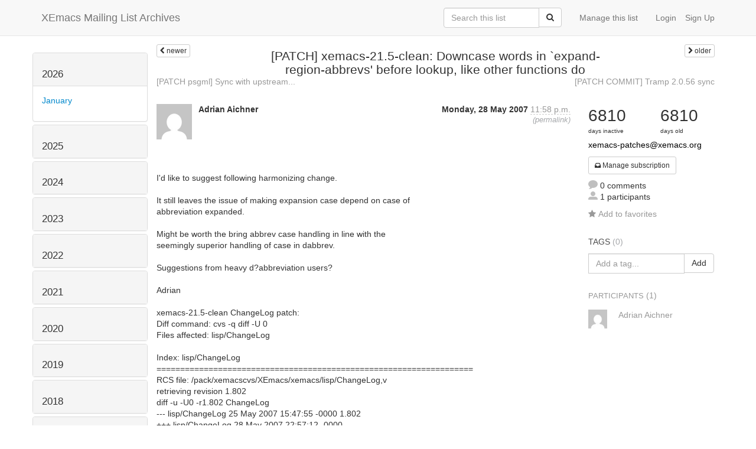

--- FILE ---
content_type: text/html; charset=utf-8
request_url: http://list-archive.xemacs.org/archive/list/xemacs-patches@xemacs.org/thread/5PJRUG2ZC76MUMCOTDUKCQPV53OGFRUD/
body_size: 8629
content:



<!DOCTYPE HTML>
<html>
    <head>
        <meta http-equiv="Content-Type" content="text/html; charset=UTF-8" />
        <meta name="ROBOTS" content="INDEX, FOLLOW" />
        <title>
[PATCH] xemacs-21.5-clean: Downcase words in `expand-region-abbrevs&#39; before lookup, like other functions do - XEmacs-Patches - XEmacs Mailing List Archives
</title>
        <meta name="author" content="" />
        <meta name="dc.language" content="en" />
        <link rel="shortcut icon" href="/static/hyperkitty/img/favicon.ico" />
        <link rel="stylesheet" media="all" href="/static/hyperkitty/libs/jquery/smoothness/jquery-ui-1.10.3.custom.min.css" />
        <link rel="stylesheet" media="all" href="/static/hyperkitty/libs/font-awesome/css/font-awesome.min.css" />
        <link rel="stylesheet" type="text/css" media="all" href="/static/hyperkitty/libs/icomoon/icomoon.css" />
        <link rel="stylesheet" href="/static/CACHE/css/b0a62d98e43a.css" type="text/css" media="all" />
         
        

    </head>

    <body>

    


    <nav class="navbar navbar-fixed-top navbar-default">
        <div class="container">
            <div class="navbar-header col-md"> <!--part of navbar that's always present-->
                <button type="button" class="navbar-toggle collapsed" data-toggle="collapse" data-target=".navbar-collapse">
                    <span class="icon-bar"></span>
                    <span class="icon-bar"></span>
                    <span class="icon-bar"></span>
                </button>
                <a class="navbar-brand" id="archives-name" href="/archive/">XEmacs Mailing List Archives</a>
            </div> <!-- /navbar-header -->

            <div class="navbar-collapse collapse"> <!--part of navbar that's collapsed on small screens-->
                

                <!-- show dropdown for smaller viewports b/c login name/email may be too long -->
                <!-- only show this extra button/dropdown if we're in small screen sizes -->
                
                <div class="nav navbar-nav navbar-right auth dropdown navbar-form hidden-tn hidden-xs hidden-md hidden-lg">
                    <button type="button" class="btn dropdown-toggle" id="loginDropdownMenu" data-toggle="dropdown">
                        <span class="fa fa-bars"></span>
                    </button>
                    <ul class="dropdown-menu" role="menu" aria-labelledby="loginDropdownMenu">
                        
                        <li role="presentation">
                            <a role="menuitem" tabindex="-1" class="postorius" href="https://lists.xemacs.org">Manage lists</a>
                        </li>
                        
                        
                        <li role="presentation"><a role="menuitem" tabindex="-1" class="mm_user" href="/archive/accounts/login/?next=/archive/list/xemacs-patches%40xemacs.org/thread/5PJRUG2ZC76MUMCOTDUKCQPV53OGFRUD/">Login</a></li>
                        <li role="presentation"><a role="menuitem" tabindex="-1" href="/archive/accounts/register/?next=/archive/list/xemacs-patches%40xemacs.org/thread/5PJRUG2ZC76MUMCOTDUKCQPV53OGFRUD/">Sign Up</a></li>
                        
                    </ul>
                </div>
                
                <!-- show regular list items for larger viewports (no dropdown)-->
                <ul class="nav navbar-nav navbar-right auth">
                    
                        <li><a class="mm_user hidden-sm" href="/archive/accounts/login/?next=/archive/list/xemacs-patches%40xemacs.org/thread/5PJRUG2ZC76MUMCOTDUKCQPV53OGFRUD/">Login</a></li>
                        
                        <li><a class="hidden-sm" href="/archive/accounts/register/?next=/archive/list/xemacs-patches%40xemacs.org/thread/5PJRUG2ZC76MUMCOTDUKCQPV53OGFRUD/">Sign Up</a></li>
                        
                    
                </ul>

                
                <ul class="nav navbar-nav navbar-right"><li>
                    
                    <a href="https://lists.xemacs.org/lists/xemacs-patches@xemacs.org">Manage this list</a>
                    
                </li></ul>
                

                <form name="search" method="get" action="/archive/search" class="navbar-form navbar-right" role="search">
                    <input type="hidden" name="mlist" value="xemacs-patches@xemacs.org" />
                    <div class="form-group">
                        <div class="input-group">
                            <input name="q" type="text" class="form-control"
                                   placeholder="Search this list"
                                   
                                   />
                            <span class="input-group-btn">
                                <button class="btn btn-default" type="submit"><span class="fa fa-search"></span></button>
                            </span>
                        </div>
                    </div>
                </form>

            </div> <!--/navbar-collapse -->
        </div> <!-- /container for navbar -->
    </nav>

    

    <div class="container">

        

<div class="row view-thread">





<div class="hidden-tn hidden-xs col-sm-2">
<div class="row">
    <div class="panel-group" id="months-list">
        
        <div class="panel panel-default">
            <div class="panel-heading">
                <h3 class="panel-title">
                    <a data-toggle="collapse" data-parent="#months-list" href="#collapse0">
                        2026
                    </a>
                </h3>
            </div>
            <div id="collapse0" class="panel-collapse in">
                <div class="panel-body">
                    <ul class="list-unstyled">
                        
                        <li class="">
                            <a href="/archive/list/xemacs-patches@xemacs.org/2026/1/"
                               >January</a>
                        </li>
                        
                    </ul>
                </div>
            </div>
        </div>
        
        <div class="panel panel-default">
            <div class="panel-heading">
                <h3 class="panel-title">
                    <a data-toggle="collapse" data-parent="#months-list" href="#collapse1">
                        2025
                    </a>
                </h3>
            </div>
            <div id="collapse1" class="panel-collapse collapse">
                <div class="panel-body">
                    <ul class="list-unstyled">
                        
                        <li class="">
                            <a href="/archive/list/xemacs-patches@xemacs.org/2025/12/"
                               >December</a>
                        </li>
                        
                        <li class="">
                            <a href="/archive/list/xemacs-patches@xemacs.org/2025/11/"
                               >November</a>
                        </li>
                        
                        <li class="">
                            <a href="/archive/list/xemacs-patches@xemacs.org/2025/10/"
                               >October</a>
                        </li>
                        
                        <li class="">
                            <a href="/archive/list/xemacs-patches@xemacs.org/2025/9/"
                               >September</a>
                        </li>
                        
                        <li class="">
                            <a href="/archive/list/xemacs-patches@xemacs.org/2025/8/"
                               >August</a>
                        </li>
                        
                        <li class="">
                            <a href="/archive/list/xemacs-patches@xemacs.org/2025/7/"
                               >July</a>
                        </li>
                        
                        <li class="">
                            <a href="/archive/list/xemacs-patches@xemacs.org/2025/6/"
                               >June</a>
                        </li>
                        
                        <li class="">
                            <a href="/archive/list/xemacs-patches@xemacs.org/2025/5/"
                               >May</a>
                        </li>
                        
                        <li class="">
                            <a href="/archive/list/xemacs-patches@xemacs.org/2025/4/"
                               >April</a>
                        </li>
                        
                        <li class="">
                            <a href="/archive/list/xemacs-patches@xemacs.org/2025/3/"
                               >March</a>
                        </li>
                        
                        <li class="">
                            <a href="/archive/list/xemacs-patches@xemacs.org/2025/2/"
                               >February</a>
                        </li>
                        
                        <li class="">
                            <a href="/archive/list/xemacs-patches@xemacs.org/2025/1/"
                               >January</a>
                        </li>
                        
                    </ul>
                </div>
            </div>
        </div>
        
        <div class="panel panel-default">
            <div class="panel-heading">
                <h3 class="panel-title">
                    <a data-toggle="collapse" data-parent="#months-list" href="#collapse2">
                        2024
                    </a>
                </h3>
            </div>
            <div id="collapse2" class="panel-collapse collapse">
                <div class="panel-body">
                    <ul class="list-unstyled">
                        
                        <li class="">
                            <a href="/archive/list/xemacs-patches@xemacs.org/2024/12/"
                               >December</a>
                        </li>
                        
                        <li class="">
                            <a href="/archive/list/xemacs-patches@xemacs.org/2024/11/"
                               >November</a>
                        </li>
                        
                        <li class="">
                            <a href="/archive/list/xemacs-patches@xemacs.org/2024/10/"
                               >October</a>
                        </li>
                        
                        <li class="">
                            <a href="/archive/list/xemacs-patches@xemacs.org/2024/9/"
                               >September</a>
                        </li>
                        
                        <li class="">
                            <a href="/archive/list/xemacs-patches@xemacs.org/2024/8/"
                               >August</a>
                        </li>
                        
                        <li class="">
                            <a href="/archive/list/xemacs-patches@xemacs.org/2024/7/"
                               >July</a>
                        </li>
                        
                        <li class="">
                            <a href="/archive/list/xemacs-patches@xemacs.org/2024/6/"
                               >June</a>
                        </li>
                        
                        <li class="">
                            <a href="/archive/list/xemacs-patches@xemacs.org/2024/5/"
                               >May</a>
                        </li>
                        
                        <li class="">
                            <a href="/archive/list/xemacs-patches@xemacs.org/2024/4/"
                               >April</a>
                        </li>
                        
                        <li class="">
                            <a href="/archive/list/xemacs-patches@xemacs.org/2024/3/"
                               >March</a>
                        </li>
                        
                        <li class="">
                            <a href="/archive/list/xemacs-patches@xemacs.org/2024/2/"
                               >February</a>
                        </li>
                        
                        <li class="">
                            <a href="/archive/list/xemacs-patches@xemacs.org/2024/1/"
                               >January</a>
                        </li>
                        
                    </ul>
                </div>
            </div>
        </div>
        
        <div class="panel panel-default">
            <div class="panel-heading">
                <h3 class="panel-title">
                    <a data-toggle="collapse" data-parent="#months-list" href="#collapse3">
                        2023
                    </a>
                </h3>
            </div>
            <div id="collapse3" class="panel-collapse collapse">
                <div class="panel-body">
                    <ul class="list-unstyled">
                        
                        <li class="">
                            <a href="/archive/list/xemacs-patches@xemacs.org/2023/12/"
                               >December</a>
                        </li>
                        
                        <li class="">
                            <a href="/archive/list/xemacs-patches@xemacs.org/2023/11/"
                               >November</a>
                        </li>
                        
                        <li class="">
                            <a href="/archive/list/xemacs-patches@xemacs.org/2023/10/"
                               >October</a>
                        </li>
                        
                        <li class="">
                            <a href="/archive/list/xemacs-patches@xemacs.org/2023/9/"
                               >September</a>
                        </li>
                        
                        <li class="">
                            <a href="/archive/list/xemacs-patches@xemacs.org/2023/8/"
                               >August</a>
                        </li>
                        
                        <li class="">
                            <a href="/archive/list/xemacs-patches@xemacs.org/2023/7/"
                               >July</a>
                        </li>
                        
                        <li class="">
                            <a href="/archive/list/xemacs-patches@xemacs.org/2023/6/"
                               >June</a>
                        </li>
                        
                        <li class="">
                            <a href="/archive/list/xemacs-patches@xemacs.org/2023/5/"
                               >May</a>
                        </li>
                        
                        <li class="">
                            <a href="/archive/list/xemacs-patches@xemacs.org/2023/4/"
                               >April</a>
                        </li>
                        
                        <li class="">
                            <a href="/archive/list/xemacs-patches@xemacs.org/2023/3/"
                               >March</a>
                        </li>
                        
                        <li class="">
                            <a href="/archive/list/xemacs-patches@xemacs.org/2023/2/"
                               >February</a>
                        </li>
                        
                        <li class="">
                            <a href="/archive/list/xemacs-patches@xemacs.org/2023/1/"
                               >January</a>
                        </li>
                        
                    </ul>
                </div>
            </div>
        </div>
        
        <div class="panel panel-default">
            <div class="panel-heading">
                <h3 class="panel-title">
                    <a data-toggle="collapse" data-parent="#months-list" href="#collapse4">
                        2022
                    </a>
                </h3>
            </div>
            <div id="collapse4" class="panel-collapse collapse">
                <div class="panel-body">
                    <ul class="list-unstyled">
                        
                        <li class="">
                            <a href="/archive/list/xemacs-patches@xemacs.org/2022/12/"
                               >December</a>
                        </li>
                        
                        <li class="">
                            <a href="/archive/list/xemacs-patches@xemacs.org/2022/11/"
                               >November</a>
                        </li>
                        
                        <li class="">
                            <a href="/archive/list/xemacs-patches@xemacs.org/2022/10/"
                               >October</a>
                        </li>
                        
                        <li class="">
                            <a href="/archive/list/xemacs-patches@xemacs.org/2022/9/"
                               >September</a>
                        </li>
                        
                        <li class="">
                            <a href="/archive/list/xemacs-patches@xemacs.org/2022/8/"
                               >August</a>
                        </li>
                        
                        <li class="">
                            <a href="/archive/list/xemacs-patches@xemacs.org/2022/7/"
                               >July</a>
                        </li>
                        
                        <li class="">
                            <a href="/archive/list/xemacs-patches@xemacs.org/2022/6/"
                               >June</a>
                        </li>
                        
                        <li class="">
                            <a href="/archive/list/xemacs-patches@xemacs.org/2022/5/"
                               >May</a>
                        </li>
                        
                        <li class="">
                            <a href="/archive/list/xemacs-patches@xemacs.org/2022/4/"
                               >April</a>
                        </li>
                        
                        <li class="">
                            <a href="/archive/list/xemacs-patches@xemacs.org/2022/3/"
                               >March</a>
                        </li>
                        
                        <li class="">
                            <a href="/archive/list/xemacs-patches@xemacs.org/2022/2/"
                               >February</a>
                        </li>
                        
                        <li class="">
                            <a href="/archive/list/xemacs-patches@xemacs.org/2022/1/"
                               >January</a>
                        </li>
                        
                    </ul>
                </div>
            </div>
        </div>
        
        <div class="panel panel-default">
            <div class="panel-heading">
                <h3 class="panel-title">
                    <a data-toggle="collapse" data-parent="#months-list" href="#collapse5">
                        2021
                    </a>
                </h3>
            </div>
            <div id="collapse5" class="panel-collapse collapse">
                <div class="panel-body">
                    <ul class="list-unstyled">
                        
                        <li class="">
                            <a href="/archive/list/xemacs-patches@xemacs.org/2021/12/"
                               >December</a>
                        </li>
                        
                        <li class="">
                            <a href="/archive/list/xemacs-patches@xemacs.org/2021/11/"
                               >November</a>
                        </li>
                        
                        <li class="">
                            <a href="/archive/list/xemacs-patches@xemacs.org/2021/10/"
                               >October</a>
                        </li>
                        
                        <li class="">
                            <a href="/archive/list/xemacs-patches@xemacs.org/2021/9/"
                               >September</a>
                        </li>
                        
                        <li class="">
                            <a href="/archive/list/xemacs-patches@xemacs.org/2021/8/"
                               >August</a>
                        </li>
                        
                        <li class="">
                            <a href="/archive/list/xemacs-patches@xemacs.org/2021/7/"
                               >July</a>
                        </li>
                        
                        <li class="">
                            <a href="/archive/list/xemacs-patches@xemacs.org/2021/6/"
                               >June</a>
                        </li>
                        
                        <li class="">
                            <a href="/archive/list/xemacs-patches@xemacs.org/2021/5/"
                               >May</a>
                        </li>
                        
                        <li class="">
                            <a href="/archive/list/xemacs-patches@xemacs.org/2021/4/"
                               >April</a>
                        </li>
                        
                        <li class="">
                            <a href="/archive/list/xemacs-patches@xemacs.org/2021/3/"
                               >March</a>
                        </li>
                        
                        <li class="">
                            <a href="/archive/list/xemacs-patches@xemacs.org/2021/2/"
                               >February</a>
                        </li>
                        
                        <li class="">
                            <a href="/archive/list/xemacs-patches@xemacs.org/2021/1/"
                               >January</a>
                        </li>
                        
                    </ul>
                </div>
            </div>
        </div>
        
        <div class="panel panel-default">
            <div class="panel-heading">
                <h3 class="panel-title">
                    <a data-toggle="collapse" data-parent="#months-list" href="#collapse6">
                        2020
                    </a>
                </h3>
            </div>
            <div id="collapse6" class="panel-collapse collapse">
                <div class="panel-body">
                    <ul class="list-unstyled">
                        
                        <li class="">
                            <a href="/archive/list/xemacs-patches@xemacs.org/2020/12/"
                               >December</a>
                        </li>
                        
                        <li class="">
                            <a href="/archive/list/xemacs-patches@xemacs.org/2020/11/"
                               >November</a>
                        </li>
                        
                        <li class="">
                            <a href="/archive/list/xemacs-patches@xemacs.org/2020/10/"
                               >October</a>
                        </li>
                        
                        <li class="">
                            <a href="/archive/list/xemacs-patches@xemacs.org/2020/9/"
                               >September</a>
                        </li>
                        
                        <li class="">
                            <a href="/archive/list/xemacs-patches@xemacs.org/2020/8/"
                               >August</a>
                        </li>
                        
                        <li class="">
                            <a href="/archive/list/xemacs-patches@xemacs.org/2020/7/"
                               >July</a>
                        </li>
                        
                        <li class="">
                            <a href="/archive/list/xemacs-patches@xemacs.org/2020/6/"
                               >June</a>
                        </li>
                        
                        <li class="">
                            <a href="/archive/list/xemacs-patches@xemacs.org/2020/5/"
                               >May</a>
                        </li>
                        
                        <li class="">
                            <a href="/archive/list/xemacs-patches@xemacs.org/2020/4/"
                               >April</a>
                        </li>
                        
                        <li class="">
                            <a href="/archive/list/xemacs-patches@xemacs.org/2020/3/"
                               >March</a>
                        </li>
                        
                        <li class="">
                            <a href="/archive/list/xemacs-patches@xemacs.org/2020/2/"
                               >February</a>
                        </li>
                        
                        <li class="">
                            <a href="/archive/list/xemacs-patches@xemacs.org/2020/1/"
                               >January</a>
                        </li>
                        
                    </ul>
                </div>
            </div>
        </div>
        
        <div class="panel panel-default">
            <div class="panel-heading">
                <h3 class="panel-title">
                    <a data-toggle="collapse" data-parent="#months-list" href="#collapse7">
                        2019
                    </a>
                </h3>
            </div>
            <div id="collapse7" class="panel-collapse collapse">
                <div class="panel-body">
                    <ul class="list-unstyled">
                        
                        <li class="">
                            <a href="/archive/list/xemacs-patches@xemacs.org/2019/12/"
                               >December</a>
                        </li>
                        
                        <li class="">
                            <a href="/archive/list/xemacs-patches@xemacs.org/2019/11/"
                               >November</a>
                        </li>
                        
                        <li class="">
                            <a href="/archive/list/xemacs-patches@xemacs.org/2019/10/"
                               >October</a>
                        </li>
                        
                        <li class="">
                            <a href="/archive/list/xemacs-patches@xemacs.org/2019/9/"
                               >September</a>
                        </li>
                        
                        <li class="">
                            <a href="/archive/list/xemacs-patches@xemacs.org/2019/8/"
                               >August</a>
                        </li>
                        
                        <li class="">
                            <a href="/archive/list/xemacs-patches@xemacs.org/2019/7/"
                               >July</a>
                        </li>
                        
                        <li class="">
                            <a href="/archive/list/xemacs-patches@xemacs.org/2019/6/"
                               >June</a>
                        </li>
                        
                        <li class="">
                            <a href="/archive/list/xemacs-patches@xemacs.org/2019/5/"
                               >May</a>
                        </li>
                        
                        <li class="">
                            <a href="/archive/list/xemacs-patches@xemacs.org/2019/4/"
                               >April</a>
                        </li>
                        
                        <li class="">
                            <a href="/archive/list/xemacs-patches@xemacs.org/2019/3/"
                               >March</a>
                        </li>
                        
                        <li class="">
                            <a href="/archive/list/xemacs-patches@xemacs.org/2019/2/"
                               >February</a>
                        </li>
                        
                        <li class="">
                            <a href="/archive/list/xemacs-patches@xemacs.org/2019/1/"
                               >January</a>
                        </li>
                        
                    </ul>
                </div>
            </div>
        </div>
        
        <div class="panel panel-default">
            <div class="panel-heading">
                <h3 class="panel-title">
                    <a data-toggle="collapse" data-parent="#months-list" href="#collapse8">
                        2018
                    </a>
                </h3>
            </div>
            <div id="collapse8" class="panel-collapse collapse">
                <div class="panel-body">
                    <ul class="list-unstyled">
                        
                        <li class="">
                            <a href="/archive/list/xemacs-patches@xemacs.org/2018/12/"
                               >December</a>
                        </li>
                        
                        <li class="">
                            <a href="/archive/list/xemacs-patches@xemacs.org/2018/11/"
                               >November</a>
                        </li>
                        
                        <li class="">
                            <a href="/archive/list/xemacs-patches@xemacs.org/2018/10/"
                               >October</a>
                        </li>
                        
                        <li class="">
                            <a href="/archive/list/xemacs-patches@xemacs.org/2018/9/"
                               >September</a>
                        </li>
                        
                        <li class="">
                            <a href="/archive/list/xemacs-patches@xemacs.org/2018/8/"
                               >August</a>
                        </li>
                        
                        <li class="">
                            <a href="/archive/list/xemacs-patches@xemacs.org/2018/7/"
                               >July</a>
                        </li>
                        
                        <li class="">
                            <a href="/archive/list/xemacs-patches@xemacs.org/2018/6/"
                               >June</a>
                        </li>
                        
                        <li class="">
                            <a href="/archive/list/xemacs-patches@xemacs.org/2018/5/"
                               >May</a>
                        </li>
                        
                        <li class="">
                            <a href="/archive/list/xemacs-patches@xemacs.org/2018/4/"
                               >April</a>
                        </li>
                        
                        <li class="">
                            <a href="/archive/list/xemacs-patches@xemacs.org/2018/3/"
                               >March</a>
                        </li>
                        
                        <li class="">
                            <a href="/archive/list/xemacs-patches@xemacs.org/2018/2/"
                               >February</a>
                        </li>
                        
                        <li class="">
                            <a href="/archive/list/xemacs-patches@xemacs.org/2018/1/"
                               >January</a>
                        </li>
                        
                    </ul>
                </div>
            </div>
        </div>
        
        <div class="panel panel-default">
            <div class="panel-heading">
                <h3 class="panel-title">
                    <a data-toggle="collapse" data-parent="#months-list" href="#collapse9">
                        2017
                    </a>
                </h3>
            </div>
            <div id="collapse9" class="panel-collapse collapse">
                <div class="panel-body">
                    <ul class="list-unstyled">
                        
                        <li class="">
                            <a href="/archive/list/xemacs-patches@xemacs.org/2017/12/"
                               >December</a>
                        </li>
                        
                        <li class="">
                            <a href="/archive/list/xemacs-patches@xemacs.org/2017/11/"
                               >November</a>
                        </li>
                        
                        <li class="">
                            <a href="/archive/list/xemacs-patches@xemacs.org/2017/10/"
                               >October</a>
                        </li>
                        
                        <li class="">
                            <a href="/archive/list/xemacs-patches@xemacs.org/2017/9/"
                               >September</a>
                        </li>
                        
                        <li class="">
                            <a href="/archive/list/xemacs-patches@xemacs.org/2017/8/"
                               >August</a>
                        </li>
                        
                        <li class="">
                            <a href="/archive/list/xemacs-patches@xemacs.org/2017/7/"
                               >July</a>
                        </li>
                        
                        <li class="">
                            <a href="/archive/list/xemacs-patches@xemacs.org/2017/6/"
                               >June</a>
                        </li>
                        
                        <li class="">
                            <a href="/archive/list/xemacs-patches@xemacs.org/2017/5/"
                               >May</a>
                        </li>
                        
                        <li class="">
                            <a href="/archive/list/xemacs-patches@xemacs.org/2017/4/"
                               >April</a>
                        </li>
                        
                        <li class="">
                            <a href="/archive/list/xemacs-patches@xemacs.org/2017/3/"
                               >March</a>
                        </li>
                        
                        <li class="">
                            <a href="/archive/list/xemacs-patches@xemacs.org/2017/2/"
                               >February</a>
                        </li>
                        
                        <li class="">
                            <a href="/archive/list/xemacs-patches@xemacs.org/2017/1/"
                               >January</a>
                        </li>
                        
                    </ul>
                </div>
            </div>
        </div>
        
        <div class="panel panel-default">
            <div class="panel-heading">
                <h3 class="panel-title">
                    <a data-toggle="collapse" data-parent="#months-list" href="#collapse10">
                        2016
                    </a>
                </h3>
            </div>
            <div id="collapse10" class="panel-collapse collapse">
                <div class="panel-body">
                    <ul class="list-unstyled">
                        
                        <li class="">
                            <a href="/archive/list/xemacs-patches@xemacs.org/2016/12/"
                               >December</a>
                        </li>
                        
                        <li class="">
                            <a href="/archive/list/xemacs-patches@xemacs.org/2016/11/"
                               >November</a>
                        </li>
                        
                        <li class="">
                            <a href="/archive/list/xemacs-patches@xemacs.org/2016/10/"
                               >October</a>
                        </li>
                        
                        <li class="">
                            <a href="/archive/list/xemacs-patches@xemacs.org/2016/9/"
                               >September</a>
                        </li>
                        
                        <li class="">
                            <a href="/archive/list/xemacs-patches@xemacs.org/2016/8/"
                               >August</a>
                        </li>
                        
                        <li class="">
                            <a href="/archive/list/xemacs-patches@xemacs.org/2016/7/"
                               >July</a>
                        </li>
                        
                        <li class="">
                            <a href="/archive/list/xemacs-patches@xemacs.org/2016/6/"
                               >June</a>
                        </li>
                        
                        <li class="">
                            <a href="/archive/list/xemacs-patches@xemacs.org/2016/5/"
                               >May</a>
                        </li>
                        
                        <li class="">
                            <a href="/archive/list/xemacs-patches@xemacs.org/2016/4/"
                               >April</a>
                        </li>
                        
                        <li class="">
                            <a href="/archive/list/xemacs-patches@xemacs.org/2016/3/"
                               >March</a>
                        </li>
                        
                        <li class="">
                            <a href="/archive/list/xemacs-patches@xemacs.org/2016/2/"
                               >February</a>
                        </li>
                        
                        <li class="">
                            <a href="/archive/list/xemacs-patches@xemacs.org/2016/1/"
                               >January</a>
                        </li>
                        
                    </ul>
                </div>
            </div>
        </div>
        
        <div class="panel panel-default">
            <div class="panel-heading">
                <h3 class="panel-title">
                    <a data-toggle="collapse" data-parent="#months-list" href="#collapse11">
                        2015
                    </a>
                </h3>
            </div>
            <div id="collapse11" class="panel-collapse collapse">
                <div class="panel-body">
                    <ul class="list-unstyled">
                        
                        <li class="">
                            <a href="/archive/list/xemacs-patches@xemacs.org/2015/12/"
                               >December</a>
                        </li>
                        
                        <li class="">
                            <a href="/archive/list/xemacs-patches@xemacs.org/2015/11/"
                               >November</a>
                        </li>
                        
                        <li class="">
                            <a href="/archive/list/xemacs-patches@xemacs.org/2015/10/"
                               >October</a>
                        </li>
                        
                        <li class="">
                            <a href="/archive/list/xemacs-patches@xemacs.org/2015/9/"
                               >September</a>
                        </li>
                        
                        <li class="">
                            <a href="/archive/list/xemacs-patches@xemacs.org/2015/8/"
                               >August</a>
                        </li>
                        
                        <li class="">
                            <a href="/archive/list/xemacs-patches@xemacs.org/2015/7/"
                               >July</a>
                        </li>
                        
                        <li class="">
                            <a href="/archive/list/xemacs-patches@xemacs.org/2015/6/"
                               >June</a>
                        </li>
                        
                        <li class="">
                            <a href="/archive/list/xemacs-patches@xemacs.org/2015/5/"
                               >May</a>
                        </li>
                        
                        <li class="">
                            <a href="/archive/list/xemacs-patches@xemacs.org/2015/4/"
                               >April</a>
                        </li>
                        
                        <li class="">
                            <a href="/archive/list/xemacs-patches@xemacs.org/2015/3/"
                               >March</a>
                        </li>
                        
                        <li class="">
                            <a href="/archive/list/xemacs-patches@xemacs.org/2015/2/"
                               >February</a>
                        </li>
                        
                        <li class="">
                            <a href="/archive/list/xemacs-patches@xemacs.org/2015/1/"
                               >January</a>
                        </li>
                        
                    </ul>
                </div>
            </div>
        </div>
        
        <div class="panel panel-default">
            <div class="panel-heading">
                <h3 class="panel-title">
                    <a data-toggle="collapse" data-parent="#months-list" href="#collapse12">
                        2014
                    </a>
                </h3>
            </div>
            <div id="collapse12" class="panel-collapse collapse">
                <div class="panel-body">
                    <ul class="list-unstyled">
                        
                        <li class="">
                            <a href="/archive/list/xemacs-patches@xemacs.org/2014/12/"
                               >December</a>
                        </li>
                        
                        <li class="">
                            <a href="/archive/list/xemacs-patches@xemacs.org/2014/11/"
                               >November</a>
                        </li>
                        
                        <li class="">
                            <a href="/archive/list/xemacs-patches@xemacs.org/2014/10/"
                               >October</a>
                        </li>
                        
                        <li class="">
                            <a href="/archive/list/xemacs-patches@xemacs.org/2014/9/"
                               >September</a>
                        </li>
                        
                        <li class="">
                            <a href="/archive/list/xemacs-patches@xemacs.org/2014/8/"
                               >August</a>
                        </li>
                        
                        <li class="">
                            <a href="/archive/list/xemacs-patches@xemacs.org/2014/7/"
                               >July</a>
                        </li>
                        
                        <li class="">
                            <a href="/archive/list/xemacs-patches@xemacs.org/2014/6/"
                               >June</a>
                        </li>
                        
                        <li class="">
                            <a href="/archive/list/xemacs-patches@xemacs.org/2014/5/"
                               >May</a>
                        </li>
                        
                        <li class="">
                            <a href="/archive/list/xemacs-patches@xemacs.org/2014/4/"
                               >April</a>
                        </li>
                        
                        <li class="">
                            <a href="/archive/list/xemacs-patches@xemacs.org/2014/3/"
                               >March</a>
                        </li>
                        
                        <li class="">
                            <a href="/archive/list/xemacs-patches@xemacs.org/2014/2/"
                               >February</a>
                        </li>
                        
                        <li class="">
                            <a href="/archive/list/xemacs-patches@xemacs.org/2014/1/"
                               >January</a>
                        </li>
                        
                    </ul>
                </div>
            </div>
        </div>
        
        <div class="panel panel-default">
            <div class="panel-heading">
                <h3 class="panel-title">
                    <a data-toggle="collapse" data-parent="#months-list" href="#collapse13">
                        2013
                    </a>
                </h3>
            </div>
            <div id="collapse13" class="panel-collapse collapse">
                <div class="panel-body">
                    <ul class="list-unstyled">
                        
                        <li class="">
                            <a href="/archive/list/xemacs-patches@xemacs.org/2013/12/"
                               >December</a>
                        </li>
                        
                        <li class="">
                            <a href="/archive/list/xemacs-patches@xemacs.org/2013/11/"
                               >November</a>
                        </li>
                        
                        <li class="">
                            <a href="/archive/list/xemacs-patches@xemacs.org/2013/10/"
                               >October</a>
                        </li>
                        
                        <li class="">
                            <a href="/archive/list/xemacs-patches@xemacs.org/2013/9/"
                               >September</a>
                        </li>
                        
                        <li class="">
                            <a href="/archive/list/xemacs-patches@xemacs.org/2013/8/"
                               >August</a>
                        </li>
                        
                        <li class="">
                            <a href="/archive/list/xemacs-patches@xemacs.org/2013/7/"
                               >July</a>
                        </li>
                        
                        <li class="">
                            <a href="/archive/list/xemacs-patches@xemacs.org/2013/6/"
                               >June</a>
                        </li>
                        
                        <li class="">
                            <a href="/archive/list/xemacs-patches@xemacs.org/2013/5/"
                               >May</a>
                        </li>
                        
                        <li class="">
                            <a href="/archive/list/xemacs-patches@xemacs.org/2013/4/"
                               >April</a>
                        </li>
                        
                        <li class="">
                            <a href="/archive/list/xemacs-patches@xemacs.org/2013/3/"
                               >March</a>
                        </li>
                        
                        <li class="">
                            <a href="/archive/list/xemacs-patches@xemacs.org/2013/2/"
                               >February</a>
                        </li>
                        
                        <li class="">
                            <a href="/archive/list/xemacs-patches@xemacs.org/2013/1/"
                               >January</a>
                        </li>
                        
                    </ul>
                </div>
            </div>
        </div>
        
        <div class="panel panel-default">
            <div class="panel-heading">
                <h3 class="panel-title">
                    <a data-toggle="collapse" data-parent="#months-list" href="#collapse14">
                        2012
                    </a>
                </h3>
            </div>
            <div id="collapse14" class="panel-collapse collapse">
                <div class="panel-body">
                    <ul class="list-unstyled">
                        
                        <li class="">
                            <a href="/archive/list/xemacs-patches@xemacs.org/2012/12/"
                               >December</a>
                        </li>
                        
                        <li class="">
                            <a href="/archive/list/xemacs-patches@xemacs.org/2012/11/"
                               >November</a>
                        </li>
                        
                        <li class="">
                            <a href="/archive/list/xemacs-patches@xemacs.org/2012/10/"
                               >October</a>
                        </li>
                        
                        <li class="">
                            <a href="/archive/list/xemacs-patches@xemacs.org/2012/9/"
                               >September</a>
                        </li>
                        
                        <li class="">
                            <a href="/archive/list/xemacs-patches@xemacs.org/2012/8/"
                               >August</a>
                        </li>
                        
                        <li class="">
                            <a href="/archive/list/xemacs-patches@xemacs.org/2012/7/"
                               >July</a>
                        </li>
                        
                        <li class="">
                            <a href="/archive/list/xemacs-patches@xemacs.org/2012/6/"
                               >June</a>
                        </li>
                        
                        <li class="">
                            <a href="/archive/list/xemacs-patches@xemacs.org/2012/5/"
                               >May</a>
                        </li>
                        
                        <li class="">
                            <a href="/archive/list/xemacs-patches@xemacs.org/2012/4/"
                               >April</a>
                        </li>
                        
                        <li class="">
                            <a href="/archive/list/xemacs-patches@xemacs.org/2012/3/"
                               >March</a>
                        </li>
                        
                        <li class="">
                            <a href="/archive/list/xemacs-patches@xemacs.org/2012/2/"
                               >February</a>
                        </li>
                        
                        <li class="">
                            <a href="/archive/list/xemacs-patches@xemacs.org/2012/1/"
                               >January</a>
                        </li>
                        
                    </ul>
                </div>
            </div>
        </div>
        
        <div class="panel panel-default">
            <div class="panel-heading">
                <h3 class="panel-title">
                    <a data-toggle="collapse" data-parent="#months-list" href="#collapse15">
                        2011
                    </a>
                </h3>
            </div>
            <div id="collapse15" class="panel-collapse collapse">
                <div class="panel-body">
                    <ul class="list-unstyled">
                        
                        <li class="">
                            <a href="/archive/list/xemacs-patches@xemacs.org/2011/12/"
                               >December</a>
                        </li>
                        
                        <li class="">
                            <a href="/archive/list/xemacs-patches@xemacs.org/2011/11/"
                               >November</a>
                        </li>
                        
                        <li class="">
                            <a href="/archive/list/xemacs-patches@xemacs.org/2011/10/"
                               >October</a>
                        </li>
                        
                        <li class="">
                            <a href="/archive/list/xemacs-patches@xemacs.org/2011/9/"
                               >September</a>
                        </li>
                        
                        <li class="">
                            <a href="/archive/list/xemacs-patches@xemacs.org/2011/8/"
                               >August</a>
                        </li>
                        
                        <li class="">
                            <a href="/archive/list/xemacs-patches@xemacs.org/2011/7/"
                               >July</a>
                        </li>
                        
                        <li class="">
                            <a href="/archive/list/xemacs-patches@xemacs.org/2011/6/"
                               >June</a>
                        </li>
                        
                        <li class="">
                            <a href="/archive/list/xemacs-patches@xemacs.org/2011/5/"
                               >May</a>
                        </li>
                        
                        <li class="">
                            <a href="/archive/list/xemacs-patches@xemacs.org/2011/4/"
                               >April</a>
                        </li>
                        
                        <li class="">
                            <a href="/archive/list/xemacs-patches@xemacs.org/2011/3/"
                               >March</a>
                        </li>
                        
                        <li class="">
                            <a href="/archive/list/xemacs-patches@xemacs.org/2011/2/"
                               >February</a>
                        </li>
                        
                        <li class="">
                            <a href="/archive/list/xemacs-patches@xemacs.org/2011/1/"
                               >January</a>
                        </li>
                        
                    </ul>
                </div>
            </div>
        </div>
        
        <div class="panel panel-default">
            <div class="panel-heading">
                <h3 class="panel-title">
                    <a data-toggle="collapse" data-parent="#months-list" href="#collapse16">
                        2010
                    </a>
                </h3>
            </div>
            <div id="collapse16" class="panel-collapse collapse">
                <div class="panel-body">
                    <ul class="list-unstyled">
                        
                        <li class="">
                            <a href="/archive/list/xemacs-patches@xemacs.org/2010/12/"
                               >December</a>
                        </li>
                        
                        <li class="">
                            <a href="/archive/list/xemacs-patches@xemacs.org/2010/11/"
                               >November</a>
                        </li>
                        
                        <li class="">
                            <a href="/archive/list/xemacs-patches@xemacs.org/2010/10/"
                               >October</a>
                        </li>
                        
                        <li class="">
                            <a href="/archive/list/xemacs-patches@xemacs.org/2010/9/"
                               >September</a>
                        </li>
                        
                        <li class="">
                            <a href="/archive/list/xemacs-patches@xemacs.org/2010/8/"
                               >August</a>
                        </li>
                        
                        <li class="">
                            <a href="/archive/list/xemacs-patches@xemacs.org/2010/7/"
                               >July</a>
                        </li>
                        
                        <li class="">
                            <a href="/archive/list/xemacs-patches@xemacs.org/2010/6/"
                               >June</a>
                        </li>
                        
                        <li class="">
                            <a href="/archive/list/xemacs-patches@xemacs.org/2010/5/"
                               >May</a>
                        </li>
                        
                        <li class="">
                            <a href="/archive/list/xemacs-patches@xemacs.org/2010/4/"
                               >April</a>
                        </li>
                        
                        <li class="">
                            <a href="/archive/list/xemacs-patches@xemacs.org/2010/3/"
                               >March</a>
                        </li>
                        
                        <li class="">
                            <a href="/archive/list/xemacs-patches@xemacs.org/2010/2/"
                               >February</a>
                        </li>
                        
                        <li class="">
                            <a href="/archive/list/xemacs-patches@xemacs.org/2010/1/"
                               >January</a>
                        </li>
                        
                    </ul>
                </div>
            </div>
        </div>
        
        <div class="panel panel-default">
            <div class="panel-heading">
                <h3 class="panel-title">
                    <a data-toggle="collapse" data-parent="#months-list" href="#collapse17">
                        2009
                    </a>
                </h3>
            </div>
            <div id="collapse17" class="panel-collapse collapse">
                <div class="panel-body">
                    <ul class="list-unstyled">
                        
                        <li class="">
                            <a href="/archive/list/xemacs-patches@xemacs.org/2009/12/"
                               >December</a>
                        </li>
                        
                        <li class="">
                            <a href="/archive/list/xemacs-patches@xemacs.org/2009/11/"
                               >November</a>
                        </li>
                        
                        <li class="">
                            <a href="/archive/list/xemacs-patches@xemacs.org/2009/10/"
                               >October</a>
                        </li>
                        
                        <li class="">
                            <a href="/archive/list/xemacs-patches@xemacs.org/2009/9/"
                               >September</a>
                        </li>
                        
                        <li class="">
                            <a href="/archive/list/xemacs-patches@xemacs.org/2009/8/"
                               >August</a>
                        </li>
                        
                        <li class="">
                            <a href="/archive/list/xemacs-patches@xemacs.org/2009/7/"
                               >July</a>
                        </li>
                        
                        <li class="">
                            <a href="/archive/list/xemacs-patches@xemacs.org/2009/6/"
                               >June</a>
                        </li>
                        
                        <li class="">
                            <a href="/archive/list/xemacs-patches@xemacs.org/2009/5/"
                               >May</a>
                        </li>
                        
                        <li class="">
                            <a href="/archive/list/xemacs-patches@xemacs.org/2009/4/"
                               >April</a>
                        </li>
                        
                        <li class="">
                            <a href="/archive/list/xemacs-patches@xemacs.org/2009/3/"
                               >March</a>
                        </li>
                        
                        <li class="">
                            <a href="/archive/list/xemacs-patches@xemacs.org/2009/2/"
                               >February</a>
                        </li>
                        
                        <li class="">
                            <a href="/archive/list/xemacs-patches@xemacs.org/2009/1/"
                               >January</a>
                        </li>
                        
                    </ul>
                </div>
            </div>
        </div>
        
        <div class="panel panel-default">
            <div class="panel-heading">
                <h3 class="panel-title">
                    <a data-toggle="collapse" data-parent="#months-list" href="#collapse18">
                        2008
                    </a>
                </h3>
            </div>
            <div id="collapse18" class="panel-collapse collapse">
                <div class="panel-body">
                    <ul class="list-unstyled">
                        
                        <li class="">
                            <a href="/archive/list/xemacs-patches@xemacs.org/2008/12/"
                               >December</a>
                        </li>
                        
                        <li class="">
                            <a href="/archive/list/xemacs-patches@xemacs.org/2008/11/"
                               >November</a>
                        </li>
                        
                        <li class="">
                            <a href="/archive/list/xemacs-patches@xemacs.org/2008/10/"
                               >October</a>
                        </li>
                        
                        <li class="">
                            <a href="/archive/list/xemacs-patches@xemacs.org/2008/9/"
                               >September</a>
                        </li>
                        
                        <li class="">
                            <a href="/archive/list/xemacs-patches@xemacs.org/2008/8/"
                               >August</a>
                        </li>
                        
                        <li class="">
                            <a href="/archive/list/xemacs-patches@xemacs.org/2008/7/"
                               >July</a>
                        </li>
                        
                        <li class="">
                            <a href="/archive/list/xemacs-patches@xemacs.org/2008/6/"
                               >June</a>
                        </li>
                        
                        <li class="">
                            <a href="/archive/list/xemacs-patches@xemacs.org/2008/5/"
                               >May</a>
                        </li>
                        
                        <li class="">
                            <a href="/archive/list/xemacs-patches@xemacs.org/2008/4/"
                               >April</a>
                        </li>
                        
                        <li class="">
                            <a href="/archive/list/xemacs-patches@xemacs.org/2008/3/"
                               >March</a>
                        </li>
                        
                        <li class="">
                            <a href="/archive/list/xemacs-patches@xemacs.org/2008/2/"
                               >February</a>
                        </li>
                        
                        <li class="">
                            <a href="/archive/list/xemacs-patches@xemacs.org/2008/1/"
                               >January</a>
                        </li>
                        
                    </ul>
                </div>
            </div>
        </div>
        
        <div class="panel panel-default">
            <div class="panel-heading">
                <h3 class="panel-title">
                    <a data-toggle="collapse" data-parent="#months-list" href="#collapse19">
                        2007
                    </a>
                </h3>
            </div>
            <div id="collapse19" class="panel-collapse collapse">
                <div class="panel-body">
                    <ul class="list-unstyled">
                        
                        <li class="">
                            <a href="/archive/list/xemacs-patches@xemacs.org/2007/12/"
                               >December</a>
                        </li>
                        
                        <li class="">
                            <a href="/archive/list/xemacs-patches@xemacs.org/2007/11/"
                               >November</a>
                        </li>
                        
                        <li class="">
                            <a href="/archive/list/xemacs-patches@xemacs.org/2007/10/"
                               >October</a>
                        </li>
                        
                        <li class="">
                            <a href="/archive/list/xemacs-patches@xemacs.org/2007/9/"
                               >September</a>
                        </li>
                        
                        <li class="">
                            <a href="/archive/list/xemacs-patches@xemacs.org/2007/8/"
                               >August</a>
                        </li>
                        
                        <li class="">
                            <a href="/archive/list/xemacs-patches@xemacs.org/2007/7/"
                               >July</a>
                        </li>
                        
                        <li class="">
                            <a href="/archive/list/xemacs-patches@xemacs.org/2007/6/"
                               >June</a>
                        </li>
                        
                        <li class="current">
                            <a href="/archive/list/xemacs-patches@xemacs.org/2007/5/"
                               >May</a>
                        </li>
                        
                        <li class="">
                            <a href="/archive/list/xemacs-patches@xemacs.org/2007/4/"
                               >April</a>
                        </li>
                        
                        <li class="">
                            <a href="/archive/list/xemacs-patches@xemacs.org/2007/3/"
                               >March</a>
                        </li>
                        
                        <li class="">
                            <a href="/archive/list/xemacs-patches@xemacs.org/2007/2/"
                               >February</a>
                        </li>
                        
                        <li class="">
                            <a href="/archive/list/xemacs-patches@xemacs.org/2007/1/"
                               >January</a>
                        </li>
                        
                    </ul>
                </div>
            </div>
        </div>
        
        <div class="panel panel-default">
            <div class="panel-heading">
                <h3 class="panel-title">
                    <a data-toggle="collapse" data-parent="#months-list" href="#collapse20">
                        2006
                    </a>
                </h3>
            </div>
            <div id="collapse20" class="panel-collapse collapse">
                <div class="panel-body">
                    <ul class="list-unstyled">
                        
                        <li class="">
                            <a href="/archive/list/xemacs-patches@xemacs.org/2006/12/"
                               >December</a>
                        </li>
                        
                        <li class="">
                            <a href="/archive/list/xemacs-patches@xemacs.org/2006/11/"
                               >November</a>
                        </li>
                        
                        <li class="">
                            <a href="/archive/list/xemacs-patches@xemacs.org/2006/10/"
                               >October</a>
                        </li>
                        
                        <li class="">
                            <a href="/archive/list/xemacs-patches@xemacs.org/2006/9/"
                               >September</a>
                        </li>
                        
                        <li class="">
                            <a href="/archive/list/xemacs-patches@xemacs.org/2006/8/"
                               >August</a>
                        </li>
                        
                        <li class="">
                            <a href="/archive/list/xemacs-patches@xemacs.org/2006/7/"
                               >July</a>
                        </li>
                        
                        <li class="">
                            <a href="/archive/list/xemacs-patches@xemacs.org/2006/6/"
                               >June</a>
                        </li>
                        
                        <li class="">
                            <a href="/archive/list/xemacs-patches@xemacs.org/2006/5/"
                               >May</a>
                        </li>
                        
                        <li class="">
                            <a href="/archive/list/xemacs-patches@xemacs.org/2006/4/"
                               >April</a>
                        </li>
                        
                        <li class="">
                            <a href="/archive/list/xemacs-patches@xemacs.org/2006/3/"
                               >March</a>
                        </li>
                        
                        <li class="">
                            <a href="/archive/list/xemacs-patches@xemacs.org/2006/2/"
                               >February</a>
                        </li>
                        
                        <li class="">
                            <a href="/archive/list/xemacs-patches@xemacs.org/2006/1/"
                               >January</a>
                        </li>
                        
                    </ul>
                </div>
            </div>
        </div>
        
        <div class="panel panel-default">
            <div class="panel-heading">
                <h3 class="panel-title">
                    <a data-toggle="collapse" data-parent="#months-list" href="#collapse21">
                        2005
                    </a>
                </h3>
            </div>
            <div id="collapse21" class="panel-collapse collapse">
                <div class="panel-body">
                    <ul class="list-unstyled">
                        
                        <li class="">
                            <a href="/archive/list/xemacs-patches@xemacs.org/2005/12/"
                               >December</a>
                        </li>
                        
                        <li class="">
                            <a href="/archive/list/xemacs-patches@xemacs.org/2005/11/"
                               >November</a>
                        </li>
                        
                        <li class="">
                            <a href="/archive/list/xemacs-patches@xemacs.org/2005/10/"
                               >October</a>
                        </li>
                        
                        <li class="">
                            <a href="/archive/list/xemacs-patches@xemacs.org/2005/9/"
                               >September</a>
                        </li>
                        
                        <li class="">
                            <a href="/archive/list/xemacs-patches@xemacs.org/2005/8/"
                               >August</a>
                        </li>
                        
                        <li class="">
                            <a href="/archive/list/xemacs-patches@xemacs.org/2005/7/"
                               >July</a>
                        </li>
                        
                        <li class="">
                            <a href="/archive/list/xemacs-patches@xemacs.org/2005/6/"
                               >June</a>
                        </li>
                        
                        <li class="">
                            <a href="/archive/list/xemacs-patches@xemacs.org/2005/5/"
                               >May</a>
                        </li>
                        
                        <li class="">
                            <a href="/archive/list/xemacs-patches@xemacs.org/2005/4/"
                               >April</a>
                        </li>
                        
                        <li class="">
                            <a href="/archive/list/xemacs-patches@xemacs.org/2005/3/"
                               >March</a>
                        </li>
                        
                        <li class="">
                            <a href="/archive/list/xemacs-patches@xemacs.org/2005/2/"
                               >February</a>
                        </li>
                        
                        <li class="">
                            <a href="/archive/list/xemacs-patches@xemacs.org/2005/1/"
                               >January</a>
                        </li>
                        
                    </ul>
                </div>
            </div>
        </div>
        
        <div class="panel panel-default">
            <div class="panel-heading">
                <h3 class="panel-title">
                    <a data-toggle="collapse" data-parent="#months-list" href="#collapse22">
                        2004
                    </a>
                </h3>
            </div>
            <div id="collapse22" class="panel-collapse collapse">
                <div class="panel-body">
                    <ul class="list-unstyled">
                        
                        <li class="">
                            <a href="/archive/list/xemacs-patches@xemacs.org/2004/12/"
                               >December</a>
                        </li>
                        
                        <li class="">
                            <a href="/archive/list/xemacs-patches@xemacs.org/2004/11/"
                               >November</a>
                        </li>
                        
                        <li class="">
                            <a href="/archive/list/xemacs-patches@xemacs.org/2004/10/"
                               >October</a>
                        </li>
                        
                        <li class="">
                            <a href="/archive/list/xemacs-patches@xemacs.org/2004/9/"
                               >September</a>
                        </li>
                        
                        <li class="">
                            <a href="/archive/list/xemacs-patches@xemacs.org/2004/8/"
                               >August</a>
                        </li>
                        
                        <li class="">
                            <a href="/archive/list/xemacs-patches@xemacs.org/2004/7/"
                               >July</a>
                        </li>
                        
                        <li class="">
                            <a href="/archive/list/xemacs-patches@xemacs.org/2004/6/"
                               >June</a>
                        </li>
                        
                        <li class="">
                            <a href="/archive/list/xemacs-patches@xemacs.org/2004/5/"
                               >May</a>
                        </li>
                        
                        <li class="">
                            <a href="/archive/list/xemacs-patches@xemacs.org/2004/4/"
                               >April</a>
                        </li>
                        
                        <li class="">
                            <a href="/archive/list/xemacs-patches@xemacs.org/2004/3/"
                               >March</a>
                        </li>
                        
                        <li class="">
                            <a href="/archive/list/xemacs-patches@xemacs.org/2004/2/"
                               >February</a>
                        </li>
                        
                        <li class="">
                            <a href="/archive/list/xemacs-patches@xemacs.org/2004/1/"
                               >January</a>
                        </li>
                        
                    </ul>
                </div>
            </div>
        </div>
        
        <div class="panel panel-default">
            <div class="panel-heading">
                <h3 class="panel-title">
                    <a data-toggle="collapse" data-parent="#months-list" href="#collapse23">
                        2003
                    </a>
                </h3>
            </div>
            <div id="collapse23" class="panel-collapse collapse">
                <div class="panel-body">
                    <ul class="list-unstyled">
                        
                        <li class="">
                            <a href="/archive/list/xemacs-patches@xemacs.org/2003/12/"
                               >December</a>
                        </li>
                        
                        <li class="">
                            <a href="/archive/list/xemacs-patches@xemacs.org/2003/11/"
                               >November</a>
                        </li>
                        
                        <li class="">
                            <a href="/archive/list/xemacs-patches@xemacs.org/2003/10/"
                               >October</a>
                        </li>
                        
                        <li class="">
                            <a href="/archive/list/xemacs-patches@xemacs.org/2003/9/"
                               >September</a>
                        </li>
                        
                    </ul>
                </div>
            </div>
        </div>
        
    </div>
</div>



<div class="row">
    
    <p><a href="/archive/list/xemacs-patches@xemacs.org/"
       class="btn btn-default btn-sm">
       <span class="fa fa-backward"></span>
       List overview</a></p>
    

    <!-- Download as mbox -->
    
    <p><a href="/archive/list/xemacs-patches@xemacs.org/export/xemacs-patches@xemacs.org-5PJRUG2ZC76MUMCOTDUKCQPV53OGFRUD.mbox.gz?thread=5PJRUG2ZC76MUMCOTDUKCQPV53OGFRUD" title="This thread in gzipped mbox format"
        class="btn btn-default btn-sm">
        <i class="fa fa-download"></i> Download</a>
    </p>
    
</div>


</div>



    <div class="col-tn-12 col-sm-10">

        <!-- thread header: navigation (older/newer), thread title -->
        <div class="thread-header row">
            
            
            <div class="col-tn-2">
                
                <a id="next-thread" class="btn btn-default btn-xs "
                        title="[PATCH psgml] Sync with upstream 1.3.2"
                        href="/archive/list/xemacs-patches@xemacs.org/thread/MLKHOFZW2ED2DVPZLINGXC4DDLZUYTVM/">
                    <span class="fa fa-chevron-left"></span>
                    <span class="hidden-tn hidden-xs">newer</span>
                </a>
               
            </div>
            <div class="col-tn-8">
                <h3>[PATCH] xemacs-21.5-clean: Downcase words in `expand-region-abbrevs&#39; before lookup, like other functions do</h3>
            </div>
            <div class="col-tn-2 right">
                <a id="prev-thread" class="btn btn-default btn-xs "
                    
                    title="[PATCH COMMIT] Tramp 2.0.56 sync"
                    href="/archive/list/xemacs-patches@xemacs.org/thread/D5JYILYDWVNPFJOO5MLGSA7O73BTZMHP/"
                    >
                    <span class="fa fa-chevron-right"></span>
                    <span class="hidden-tn hidden-xs">older</span>
                </a>
            </div>
            <div class="thread-titles">
                <div class="hidden-tn hidden-xs col-sm-6">
                
                    <a href="/archive/list/xemacs-patches@xemacs.org/thread/MLKHOFZW2ED2DVPZLINGXC4DDLZUYTVM/"
                       title="[PATCH psgml] Sync with upstream 1.3.2"
                       >[PATCH psgml] Sync with upstream...</a>
                
                </div>
                <div class="right hidden-tn hidden-xs col-sm-6">
                
                    <a href="/archive/list/xemacs-patches@xemacs.org/thread/D5JYILYDWVNPFJOO5MLGSA7O73BTZMHP/"
                       title="[PATCH COMMIT] Tramp 2.0.56 sync"
                       >[PATCH COMMIT] Tramp 2.0.56 sync</a>
                
                </div>
            </div>
            
        </div> <!-- /thread-header -->

        <!-- nav tabs, for smaller screens -->
        <ul class="nav nav-tabs hidden-sm hidden-md hidden-lg">
            <li class="active">
                <a href="#home">First Post</a>
            </li>
            <li>
                <a href="#replies">Replies</a>
            </li>
            <li>
                <a href="#stats">Stats</a>
            </li>
            <li class="dropdown">
                



<a href="" id="navbarMonthsListDrop" class="dropdown-toggle" data-toggle="dropdown">Go to <b class="caret"></b></a>
<ul class="dropdown-menu right" role="menu" aria-labelledby="navbarMonthsListDrop">
    
    <li role="presentation" class="dropdown-header disabled">
        <a href="">----- 2026 -----</a>
    </li>
    
    <li>
        <a href="/archive/list/xemacs-patches@xemacs.org/2026/1/"
           >January</a>
    </li>
    
    
    <li role="presentation" class="dropdown-header disabled">
        <a href="">----- 2025 -----</a>
    </li>
    
    <li>
        <a href="/archive/list/xemacs-patches@xemacs.org/2025/12/"
           >December</a>
    </li>
    
    <li>
        <a href="/archive/list/xemacs-patches@xemacs.org/2025/11/"
           >November</a>
    </li>
    
    <li>
        <a href="/archive/list/xemacs-patches@xemacs.org/2025/10/"
           >October</a>
    </li>
    
    <li>
        <a href="/archive/list/xemacs-patches@xemacs.org/2025/9/"
           >September</a>
    </li>
    
    <li>
        <a href="/archive/list/xemacs-patches@xemacs.org/2025/8/"
           >August</a>
    </li>
    
    <li>
        <a href="/archive/list/xemacs-patches@xemacs.org/2025/7/"
           >July</a>
    </li>
    
    <li>
        <a href="/archive/list/xemacs-patches@xemacs.org/2025/6/"
           >June</a>
    </li>
    
    <li>
        <a href="/archive/list/xemacs-patches@xemacs.org/2025/5/"
           >May</a>
    </li>
    
    <li>
        <a href="/archive/list/xemacs-patches@xemacs.org/2025/4/"
           >April</a>
    </li>
    
    <li>
        <a href="/archive/list/xemacs-patches@xemacs.org/2025/3/"
           >March</a>
    </li>
    
    <li>
        <a href="/archive/list/xemacs-patches@xemacs.org/2025/2/"
           >February</a>
    </li>
    
    <li>
        <a href="/archive/list/xemacs-patches@xemacs.org/2025/1/"
           >January</a>
    </li>
    
    
    <li role="presentation" class="dropdown-header disabled">
        <a href="">----- 2024 -----</a>
    </li>
    
    <li>
        <a href="/archive/list/xemacs-patches@xemacs.org/2024/12/"
           >December</a>
    </li>
    
    <li>
        <a href="/archive/list/xemacs-patches@xemacs.org/2024/11/"
           >November</a>
    </li>
    
    <li>
        <a href="/archive/list/xemacs-patches@xemacs.org/2024/10/"
           >October</a>
    </li>
    
    <li>
        <a href="/archive/list/xemacs-patches@xemacs.org/2024/9/"
           >September</a>
    </li>
    
    <li>
        <a href="/archive/list/xemacs-patches@xemacs.org/2024/8/"
           >August</a>
    </li>
    
    <li>
        <a href="/archive/list/xemacs-patches@xemacs.org/2024/7/"
           >July</a>
    </li>
    
    <li>
        <a href="/archive/list/xemacs-patches@xemacs.org/2024/6/"
           >June</a>
    </li>
    
    <li>
        <a href="/archive/list/xemacs-patches@xemacs.org/2024/5/"
           >May</a>
    </li>
    
    <li>
        <a href="/archive/list/xemacs-patches@xemacs.org/2024/4/"
           >April</a>
    </li>
    
    <li>
        <a href="/archive/list/xemacs-patches@xemacs.org/2024/3/"
           >March</a>
    </li>
    
    <li>
        <a href="/archive/list/xemacs-patches@xemacs.org/2024/2/"
           >February</a>
    </li>
    
    <li>
        <a href="/archive/list/xemacs-patches@xemacs.org/2024/1/"
           >January</a>
    </li>
    
    
    <li role="presentation" class="dropdown-header disabled">
        <a href="">----- 2023 -----</a>
    </li>
    
    <li>
        <a href="/archive/list/xemacs-patches@xemacs.org/2023/12/"
           >December</a>
    </li>
    
    <li>
        <a href="/archive/list/xemacs-patches@xemacs.org/2023/11/"
           >November</a>
    </li>
    
    <li>
        <a href="/archive/list/xemacs-patches@xemacs.org/2023/10/"
           >October</a>
    </li>
    
    <li>
        <a href="/archive/list/xemacs-patches@xemacs.org/2023/9/"
           >September</a>
    </li>
    
    <li>
        <a href="/archive/list/xemacs-patches@xemacs.org/2023/8/"
           >August</a>
    </li>
    
    <li>
        <a href="/archive/list/xemacs-patches@xemacs.org/2023/7/"
           >July</a>
    </li>
    
    <li>
        <a href="/archive/list/xemacs-patches@xemacs.org/2023/6/"
           >June</a>
    </li>
    
    <li>
        <a href="/archive/list/xemacs-patches@xemacs.org/2023/5/"
           >May</a>
    </li>
    
    <li>
        <a href="/archive/list/xemacs-patches@xemacs.org/2023/4/"
           >April</a>
    </li>
    
    <li>
        <a href="/archive/list/xemacs-patches@xemacs.org/2023/3/"
           >March</a>
    </li>
    
    <li>
        <a href="/archive/list/xemacs-patches@xemacs.org/2023/2/"
           >February</a>
    </li>
    
    <li>
        <a href="/archive/list/xemacs-patches@xemacs.org/2023/1/"
           >January</a>
    </li>
    
    
    <li role="presentation" class="dropdown-header disabled">
        <a href="">----- 2022 -----</a>
    </li>
    
    <li>
        <a href="/archive/list/xemacs-patches@xemacs.org/2022/12/"
           >December</a>
    </li>
    
    <li>
        <a href="/archive/list/xemacs-patches@xemacs.org/2022/11/"
           >November</a>
    </li>
    
    <li>
        <a href="/archive/list/xemacs-patches@xemacs.org/2022/10/"
           >October</a>
    </li>
    
    <li>
        <a href="/archive/list/xemacs-patches@xemacs.org/2022/9/"
           >September</a>
    </li>
    
    <li>
        <a href="/archive/list/xemacs-patches@xemacs.org/2022/8/"
           >August</a>
    </li>
    
    <li>
        <a href="/archive/list/xemacs-patches@xemacs.org/2022/7/"
           >July</a>
    </li>
    
    <li>
        <a href="/archive/list/xemacs-patches@xemacs.org/2022/6/"
           >June</a>
    </li>
    
    <li>
        <a href="/archive/list/xemacs-patches@xemacs.org/2022/5/"
           >May</a>
    </li>
    
    <li>
        <a href="/archive/list/xemacs-patches@xemacs.org/2022/4/"
           >April</a>
    </li>
    
    <li>
        <a href="/archive/list/xemacs-patches@xemacs.org/2022/3/"
           >March</a>
    </li>
    
    <li>
        <a href="/archive/list/xemacs-patches@xemacs.org/2022/2/"
           >February</a>
    </li>
    
    <li>
        <a href="/archive/list/xemacs-patches@xemacs.org/2022/1/"
           >January</a>
    </li>
    
    
    <li role="presentation" class="dropdown-header disabled">
        <a href="">----- 2021 -----</a>
    </li>
    
    <li>
        <a href="/archive/list/xemacs-patches@xemacs.org/2021/12/"
           >December</a>
    </li>
    
    <li>
        <a href="/archive/list/xemacs-patches@xemacs.org/2021/11/"
           >November</a>
    </li>
    
    <li>
        <a href="/archive/list/xemacs-patches@xemacs.org/2021/10/"
           >October</a>
    </li>
    
    <li>
        <a href="/archive/list/xemacs-patches@xemacs.org/2021/9/"
           >September</a>
    </li>
    
    <li>
        <a href="/archive/list/xemacs-patches@xemacs.org/2021/8/"
           >August</a>
    </li>
    
    <li>
        <a href="/archive/list/xemacs-patches@xemacs.org/2021/7/"
           >July</a>
    </li>
    
    <li>
        <a href="/archive/list/xemacs-patches@xemacs.org/2021/6/"
           >June</a>
    </li>
    
    <li>
        <a href="/archive/list/xemacs-patches@xemacs.org/2021/5/"
           >May</a>
    </li>
    
    <li>
        <a href="/archive/list/xemacs-patches@xemacs.org/2021/4/"
           >April</a>
    </li>
    
    <li>
        <a href="/archive/list/xemacs-patches@xemacs.org/2021/3/"
           >March</a>
    </li>
    
    <li>
        <a href="/archive/list/xemacs-patches@xemacs.org/2021/2/"
           >February</a>
    </li>
    
    <li>
        <a href="/archive/list/xemacs-patches@xemacs.org/2021/1/"
           >January</a>
    </li>
    
    
    <li role="presentation" class="dropdown-header disabled">
        <a href="">----- 2020 -----</a>
    </li>
    
    <li>
        <a href="/archive/list/xemacs-patches@xemacs.org/2020/12/"
           >December</a>
    </li>
    
    <li>
        <a href="/archive/list/xemacs-patches@xemacs.org/2020/11/"
           >November</a>
    </li>
    
    <li>
        <a href="/archive/list/xemacs-patches@xemacs.org/2020/10/"
           >October</a>
    </li>
    
    <li>
        <a href="/archive/list/xemacs-patches@xemacs.org/2020/9/"
           >September</a>
    </li>
    
    <li>
        <a href="/archive/list/xemacs-patches@xemacs.org/2020/8/"
           >August</a>
    </li>
    
    <li>
        <a href="/archive/list/xemacs-patches@xemacs.org/2020/7/"
           >July</a>
    </li>
    
    <li>
        <a href="/archive/list/xemacs-patches@xemacs.org/2020/6/"
           >June</a>
    </li>
    
    <li>
        <a href="/archive/list/xemacs-patches@xemacs.org/2020/5/"
           >May</a>
    </li>
    
    <li>
        <a href="/archive/list/xemacs-patches@xemacs.org/2020/4/"
           >April</a>
    </li>
    
    <li>
        <a href="/archive/list/xemacs-patches@xemacs.org/2020/3/"
           >March</a>
    </li>
    
    <li>
        <a href="/archive/list/xemacs-patches@xemacs.org/2020/2/"
           >February</a>
    </li>
    
    <li>
        <a href="/archive/list/xemacs-patches@xemacs.org/2020/1/"
           >January</a>
    </li>
    
    
    <li role="presentation" class="dropdown-header disabled">
        <a href="">----- 2019 -----</a>
    </li>
    
    <li>
        <a href="/archive/list/xemacs-patches@xemacs.org/2019/12/"
           >December</a>
    </li>
    
    <li>
        <a href="/archive/list/xemacs-patches@xemacs.org/2019/11/"
           >November</a>
    </li>
    
    <li>
        <a href="/archive/list/xemacs-patches@xemacs.org/2019/10/"
           >October</a>
    </li>
    
    <li>
        <a href="/archive/list/xemacs-patches@xemacs.org/2019/9/"
           >September</a>
    </li>
    
    <li>
        <a href="/archive/list/xemacs-patches@xemacs.org/2019/8/"
           >August</a>
    </li>
    
    <li>
        <a href="/archive/list/xemacs-patches@xemacs.org/2019/7/"
           >July</a>
    </li>
    
    <li>
        <a href="/archive/list/xemacs-patches@xemacs.org/2019/6/"
           >June</a>
    </li>
    
    <li>
        <a href="/archive/list/xemacs-patches@xemacs.org/2019/5/"
           >May</a>
    </li>
    
    <li>
        <a href="/archive/list/xemacs-patches@xemacs.org/2019/4/"
           >April</a>
    </li>
    
    <li>
        <a href="/archive/list/xemacs-patches@xemacs.org/2019/3/"
           >March</a>
    </li>
    
    <li>
        <a href="/archive/list/xemacs-patches@xemacs.org/2019/2/"
           >February</a>
    </li>
    
    <li>
        <a href="/archive/list/xemacs-patches@xemacs.org/2019/1/"
           >January</a>
    </li>
    
    
    <li role="presentation" class="dropdown-header disabled">
        <a href="">----- 2018 -----</a>
    </li>
    
    <li>
        <a href="/archive/list/xemacs-patches@xemacs.org/2018/12/"
           >December</a>
    </li>
    
    <li>
        <a href="/archive/list/xemacs-patches@xemacs.org/2018/11/"
           >November</a>
    </li>
    
    <li>
        <a href="/archive/list/xemacs-patches@xemacs.org/2018/10/"
           >October</a>
    </li>
    
    <li>
        <a href="/archive/list/xemacs-patches@xemacs.org/2018/9/"
           >September</a>
    </li>
    
    <li>
        <a href="/archive/list/xemacs-patches@xemacs.org/2018/8/"
           >August</a>
    </li>
    
    <li>
        <a href="/archive/list/xemacs-patches@xemacs.org/2018/7/"
           >July</a>
    </li>
    
    <li>
        <a href="/archive/list/xemacs-patches@xemacs.org/2018/6/"
           >June</a>
    </li>
    
    <li>
        <a href="/archive/list/xemacs-patches@xemacs.org/2018/5/"
           >May</a>
    </li>
    
    <li>
        <a href="/archive/list/xemacs-patches@xemacs.org/2018/4/"
           >April</a>
    </li>
    
    <li>
        <a href="/archive/list/xemacs-patches@xemacs.org/2018/3/"
           >March</a>
    </li>
    
    <li>
        <a href="/archive/list/xemacs-patches@xemacs.org/2018/2/"
           >February</a>
    </li>
    
    <li>
        <a href="/archive/list/xemacs-patches@xemacs.org/2018/1/"
           >January</a>
    </li>
    
    
    <li role="presentation" class="dropdown-header disabled">
        <a href="">----- 2017 -----</a>
    </li>
    
    <li>
        <a href="/archive/list/xemacs-patches@xemacs.org/2017/12/"
           >December</a>
    </li>
    
    <li>
        <a href="/archive/list/xemacs-patches@xemacs.org/2017/11/"
           >November</a>
    </li>
    
    <li>
        <a href="/archive/list/xemacs-patches@xemacs.org/2017/10/"
           >October</a>
    </li>
    
    <li>
        <a href="/archive/list/xemacs-patches@xemacs.org/2017/9/"
           >September</a>
    </li>
    
    <li>
        <a href="/archive/list/xemacs-patches@xemacs.org/2017/8/"
           >August</a>
    </li>
    
    <li>
        <a href="/archive/list/xemacs-patches@xemacs.org/2017/7/"
           >July</a>
    </li>
    
    <li>
        <a href="/archive/list/xemacs-patches@xemacs.org/2017/6/"
           >June</a>
    </li>
    
    <li>
        <a href="/archive/list/xemacs-patches@xemacs.org/2017/5/"
           >May</a>
    </li>
    
    <li>
        <a href="/archive/list/xemacs-patches@xemacs.org/2017/4/"
           >April</a>
    </li>
    
    <li>
        <a href="/archive/list/xemacs-patches@xemacs.org/2017/3/"
           >March</a>
    </li>
    
    <li>
        <a href="/archive/list/xemacs-patches@xemacs.org/2017/2/"
           >February</a>
    </li>
    
    <li>
        <a href="/archive/list/xemacs-patches@xemacs.org/2017/1/"
           >January</a>
    </li>
    
    
    <li role="presentation" class="dropdown-header disabled">
        <a href="">----- 2016 -----</a>
    </li>
    
    <li>
        <a href="/archive/list/xemacs-patches@xemacs.org/2016/12/"
           >December</a>
    </li>
    
    <li>
        <a href="/archive/list/xemacs-patches@xemacs.org/2016/11/"
           >November</a>
    </li>
    
    <li>
        <a href="/archive/list/xemacs-patches@xemacs.org/2016/10/"
           >October</a>
    </li>
    
    <li>
        <a href="/archive/list/xemacs-patches@xemacs.org/2016/9/"
           >September</a>
    </li>
    
    <li>
        <a href="/archive/list/xemacs-patches@xemacs.org/2016/8/"
           >August</a>
    </li>
    
    <li>
        <a href="/archive/list/xemacs-patches@xemacs.org/2016/7/"
           >July</a>
    </li>
    
    <li>
        <a href="/archive/list/xemacs-patches@xemacs.org/2016/6/"
           >June</a>
    </li>
    
    <li>
        <a href="/archive/list/xemacs-patches@xemacs.org/2016/5/"
           >May</a>
    </li>
    
    <li>
        <a href="/archive/list/xemacs-patches@xemacs.org/2016/4/"
           >April</a>
    </li>
    
    <li>
        <a href="/archive/list/xemacs-patches@xemacs.org/2016/3/"
           >March</a>
    </li>
    
    <li>
        <a href="/archive/list/xemacs-patches@xemacs.org/2016/2/"
           >February</a>
    </li>
    
    <li>
        <a href="/archive/list/xemacs-patches@xemacs.org/2016/1/"
           >January</a>
    </li>
    
    
    <li role="presentation" class="dropdown-header disabled">
        <a href="">----- 2015 -----</a>
    </li>
    
    <li>
        <a href="/archive/list/xemacs-patches@xemacs.org/2015/12/"
           >December</a>
    </li>
    
    <li>
        <a href="/archive/list/xemacs-patches@xemacs.org/2015/11/"
           >November</a>
    </li>
    
    <li>
        <a href="/archive/list/xemacs-patches@xemacs.org/2015/10/"
           >October</a>
    </li>
    
    <li>
        <a href="/archive/list/xemacs-patches@xemacs.org/2015/9/"
           >September</a>
    </li>
    
    <li>
        <a href="/archive/list/xemacs-patches@xemacs.org/2015/8/"
           >August</a>
    </li>
    
    <li>
        <a href="/archive/list/xemacs-patches@xemacs.org/2015/7/"
           >July</a>
    </li>
    
    <li>
        <a href="/archive/list/xemacs-patches@xemacs.org/2015/6/"
           >June</a>
    </li>
    
    <li>
        <a href="/archive/list/xemacs-patches@xemacs.org/2015/5/"
           >May</a>
    </li>
    
    <li>
        <a href="/archive/list/xemacs-patches@xemacs.org/2015/4/"
           >April</a>
    </li>
    
    <li>
        <a href="/archive/list/xemacs-patches@xemacs.org/2015/3/"
           >March</a>
    </li>
    
    <li>
        <a href="/archive/list/xemacs-patches@xemacs.org/2015/2/"
           >February</a>
    </li>
    
    <li>
        <a href="/archive/list/xemacs-patches@xemacs.org/2015/1/"
           >January</a>
    </li>
    
    
    <li role="presentation" class="dropdown-header disabled">
        <a href="">----- 2014 -----</a>
    </li>
    
    <li>
        <a href="/archive/list/xemacs-patches@xemacs.org/2014/12/"
           >December</a>
    </li>
    
    <li>
        <a href="/archive/list/xemacs-patches@xemacs.org/2014/11/"
           >November</a>
    </li>
    
    <li>
        <a href="/archive/list/xemacs-patches@xemacs.org/2014/10/"
           >October</a>
    </li>
    
    <li>
        <a href="/archive/list/xemacs-patches@xemacs.org/2014/9/"
           >September</a>
    </li>
    
    <li>
        <a href="/archive/list/xemacs-patches@xemacs.org/2014/8/"
           >August</a>
    </li>
    
    <li>
        <a href="/archive/list/xemacs-patches@xemacs.org/2014/7/"
           >July</a>
    </li>
    
    <li>
        <a href="/archive/list/xemacs-patches@xemacs.org/2014/6/"
           >June</a>
    </li>
    
    <li>
        <a href="/archive/list/xemacs-patches@xemacs.org/2014/5/"
           >May</a>
    </li>
    
    <li>
        <a href="/archive/list/xemacs-patches@xemacs.org/2014/4/"
           >April</a>
    </li>
    
    <li>
        <a href="/archive/list/xemacs-patches@xemacs.org/2014/3/"
           >March</a>
    </li>
    
    <li>
        <a href="/archive/list/xemacs-patches@xemacs.org/2014/2/"
           >February</a>
    </li>
    
    <li>
        <a href="/archive/list/xemacs-patches@xemacs.org/2014/1/"
           >January</a>
    </li>
    
    
    <li role="presentation" class="dropdown-header disabled">
        <a href="">----- 2013 -----</a>
    </li>
    
    <li>
        <a href="/archive/list/xemacs-patches@xemacs.org/2013/12/"
           >December</a>
    </li>
    
    <li>
        <a href="/archive/list/xemacs-patches@xemacs.org/2013/11/"
           >November</a>
    </li>
    
    <li>
        <a href="/archive/list/xemacs-patches@xemacs.org/2013/10/"
           >October</a>
    </li>
    
    <li>
        <a href="/archive/list/xemacs-patches@xemacs.org/2013/9/"
           >September</a>
    </li>
    
    <li>
        <a href="/archive/list/xemacs-patches@xemacs.org/2013/8/"
           >August</a>
    </li>
    
    <li>
        <a href="/archive/list/xemacs-patches@xemacs.org/2013/7/"
           >July</a>
    </li>
    
    <li>
        <a href="/archive/list/xemacs-patches@xemacs.org/2013/6/"
           >June</a>
    </li>
    
    <li>
        <a href="/archive/list/xemacs-patches@xemacs.org/2013/5/"
           >May</a>
    </li>
    
    <li>
        <a href="/archive/list/xemacs-patches@xemacs.org/2013/4/"
           >April</a>
    </li>
    
    <li>
        <a href="/archive/list/xemacs-patches@xemacs.org/2013/3/"
           >March</a>
    </li>
    
    <li>
        <a href="/archive/list/xemacs-patches@xemacs.org/2013/2/"
           >February</a>
    </li>
    
    <li>
        <a href="/archive/list/xemacs-patches@xemacs.org/2013/1/"
           >January</a>
    </li>
    
    
    <li role="presentation" class="dropdown-header disabled">
        <a href="">----- 2012 -----</a>
    </li>
    
    <li>
        <a href="/archive/list/xemacs-patches@xemacs.org/2012/12/"
           >December</a>
    </li>
    
    <li>
        <a href="/archive/list/xemacs-patches@xemacs.org/2012/11/"
           >November</a>
    </li>
    
    <li>
        <a href="/archive/list/xemacs-patches@xemacs.org/2012/10/"
           >October</a>
    </li>
    
    <li>
        <a href="/archive/list/xemacs-patches@xemacs.org/2012/9/"
           >September</a>
    </li>
    
    <li>
        <a href="/archive/list/xemacs-patches@xemacs.org/2012/8/"
           >August</a>
    </li>
    
    <li>
        <a href="/archive/list/xemacs-patches@xemacs.org/2012/7/"
           >July</a>
    </li>
    
    <li>
        <a href="/archive/list/xemacs-patches@xemacs.org/2012/6/"
           >June</a>
    </li>
    
    <li>
        <a href="/archive/list/xemacs-patches@xemacs.org/2012/5/"
           >May</a>
    </li>
    
    <li>
        <a href="/archive/list/xemacs-patches@xemacs.org/2012/4/"
           >April</a>
    </li>
    
    <li>
        <a href="/archive/list/xemacs-patches@xemacs.org/2012/3/"
           >March</a>
    </li>
    
    <li>
        <a href="/archive/list/xemacs-patches@xemacs.org/2012/2/"
           >February</a>
    </li>
    
    <li>
        <a href="/archive/list/xemacs-patches@xemacs.org/2012/1/"
           >January</a>
    </li>
    
    
    <li role="presentation" class="dropdown-header disabled">
        <a href="">----- 2011 -----</a>
    </li>
    
    <li>
        <a href="/archive/list/xemacs-patches@xemacs.org/2011/12/"
           >December</a>
    </li>
    
    <li>
        <a href="/archive/list/xemacs-patches@xemacs.org/2011/11/"
           >November</a>
    </li>
    
    <li>
        <a href="/archive/list/xemacs-patches@xemacs.org/2011/10/"
           >October</a>
    </li>
    
    <li>
        <a href="/archive/list/xemacs-patches@xemacs.org/2011/9/"
           >September</a>
    </li>
    
    <li>
        <a href="/archive/list/xemacs-patches@xemacs.org/2011/8/"
           >August</a>
    </li>
    
    <li>
        <a href="/archive/list/xemacs-patches@xemacs.org/2011/7/"
           >July</a>
    </li>
    
    <li>
        <a href="/archive/list/xemacs-patches@xemacs.org/2011/6/"
           >June</a>
    </li>
    
    <li>
        <a href="/archive/list/xemacs-patches@xemacs.org/2011/5/"
           >May</a>
    </li>
    
    <li>
        <a href="/archive/list/xemacs-patches@xemacs.org/2011/4/"
           >April</a>
    </li>
    
    <li>
        <a href="/archive/list/xemacs-patches@xemacs.org/2011/3/"
           >March</a>
    </li>
    
    <li>
        <a href="/archive/list/xemacs-patches@xemacs.org/2011/2/"
           >February</a>
    </li>
    
    <li>
        <a href="/archive/list/xemacs-patches@xemacs.org/2011/1/"
           >January</a>
    </li>
    
    
    <li role="presentation" class="dropdown-header disabled">
        <a href="">----- 2010 -----</a>
    </li>
    
    <li>
        <a href="/archive/list/xemacs-patches@xemacs.org/2010/12/"
           >December</a>
    </li>
    
    <li>
        <a href="/archive/list/xemacs-patches@xemacs.org/2010/11/"
           >November</a>
    </li>
    
    <li>
        <a href="/archive/list/xemacs-patches@xemacs.org/2010/10/"
           >October</a>
    </li>
    
    <li>
        <a href="/archive/list/xemacs-patches@xemacs.org/2010/9/"
           >September</a>
    </li>
    
    <li>
        <a href="/archive/list/xemacs-patches@xemacs.org/2010/8/"
           >August</a>
    </li>
    
    <li>
        <a href="/archive/list/xemacs-patches@xemacs.org/2010/7/"
           >July</a>
    </li>
    
    <li>
        <a href="/archive/list/xemacs-patches@xemacs.org/2010/6/"
           >June</a>
    </li>
    
    <li>
        <a href="/archive/list/xemacs-patches@xemacs.org/2010/5/"
           >May</a>
    </li>
    
    <li>
        <a href="/archive/list/xemacs-patches@xemacs.org/2010/4/"
           >April</a>
    </li>
    
    <li>
        <a href="/archive/list/xemacs-patches@xemacs.org/2010/3/"
           >March</a>
    </li>
    
    <li>
        <a href="/archive/list/xemacs-patches@xemacs.org/2010/2/"
           >February</a>
    </li>
    
    <li>
        <a href="/archive/list/xemacs-patches@xemacs.org/2010/1/"
           >January</a>
    </li>
    
    
    <li role="presentation" class="dropdown-header disabled">
        <a href="">----- 2009 -----</a>
    </li>
    
    <li>
        <a href="/archive/list/xemacs-patches@xemacs.org/2009/12/"
           >December</a>
    </li>
    
    <li>
        <a href="/archive/list/xemacs-patches@xemacs.org/2009/11/"
           >November</a>
    </li>
    
    <li>
        <a href="/archive/list/xemacs-patches@xemacs.org/2009/10/"
           >October</a>
    </li>
    
    <li>
        <a href="/archive/list/xemacs-patches@xemacs.org/2009/9/"
           >September</a>
    </li>
    
    <li>
        <a href="/archive/list/xemacs-patches@xemacs.org/2009/8/"
           >August</a>
    </li>
    
    <li>
        <a href="/archive/list/xemacs-patches@xemacs.org/2009/7/"
           >July</a>
    </li>
    
    <li>
        <a href="/archive/list/xemacs-patches@xemacs.org/2009/6/"
           >June</a>
    </li>
    
    <li>
        <a href="/archive/list/xemacs-patches@xemacs.org/2009/5/"
           >May</a>
    </li>
    
    <li>
        <a href="/archive/list/xemacs-patches@xemacs.org/2009/4/"
           >April</a>
    </li>
    
    <li>
        <a href="/archive/list/xemacs-patches@xemacs.org/2009/3/"
           >March</a>
    </li>
    
    <li>
        <a href="/archive/list/xemacs-patches@xemacs.org/2009/2/"
           >February</a>
    </li>
    
    <li>
        <a href="/archive/list/xemacs-patches@xemacs.org/2009/1/"
           >January</a>
    </li>
    
    
    <li role="presentation" class="dropdown-header disabled">
        <a href="">----- 2008 -----</a>
    </li>
    
    <li>
        <a href="/archive/list/xemacs-patches@xemacs.org/2008/12/"
           >December</a>
    </li>
    
    <li>
        <a href="/archive/list/xemacs-patches@xemacs.org/2008/11/"
           >November</a>
    </li>
    
    <li>
        <a href="/archive/list/xemacs-patches@xemacs.org/2008/10/"
           >October</a>
    </li>
    
    <li>
        <a href="/archive/list/xemacs-patches@xemacs.org/2008/9/"
           >September</a>
    </li>
    
    <li>
        <a href="/archive/list/xemacs-patches@xemacs.org/2008/8/"
           >August</a>
    </li>
    
    <li>
        <a href="/archive/list/xemacs-patches@xemacs.org/2008/7/"
           >July</a>
    </li>
    
    <li>
        <a href="/archive/list/xemacs-patches@xemacs.org/2008/6/"
           >June</a>
    </li>
    
    <li>
        <a href="/archive/list/xemacs-patches@xemacs.org/2008/5/"
           >May</a>
    </li>
    
    <li>
        <a href="/archive/list/xemacs-patches@xemacs.org/2008/4/"
           >April</a>
    </li>
    
    <li>
        <a href="/archive/list/xemacs-patches@xemacs.org/2008/3/"
           >March</a>
    </li>
    
    <li>
        <a href="/archive/list/xemacs-patches@xemacs.org/2008/2/"
           >February</a>
    </li>
    
    <li>
        <a href="/archive/list/xemacs-patches@xemacs.org/2008/1/"
           >January</a>
    </li>
    
    
    <li role="presentation" class="dropdown-header disabled">
        <a href="">----- 2007 -----</a>
    </li>
    
    <li>
        <a href="/archive/list/xemacs-patches@xemacs.org/2007/12/"
           >December</a>
    </li>
    
    <li>
        <a href="/archive/list/xemacs-patches@xemacs.org/2007/11/"
           >November</a>
    </li>
    
    <li>
        <a href="/archive/list/xemacs-patches@xemacs.org/2007/10/"
           >October</a>
    </li>
    
    <li>
        <a href="/archive/list/xemacs-patches@xemacs.org/2007/9/"
           >September</a>
    </li>
    
    <li>
        <a href="/archive/list/xemacs-patches@xemacs.org/2007/8/"
           >August</a>
    </li>
    
    <li>
        <a href="/archive/list/xemacs-patches@xemacs.org/2007/7/"
           >July</a>
    </li>
    
    <li>
        <a href="/archive/list/xemacs-patches@xemacs.org/2007/6/"
           >June</a>
    </li>
    
    <li>
        <a href="/archive/list/xemacs-patches@xemacs.org/2007/5/"
           >May</a>
    </li>
    
    <li>
        <a href="/archive/list/xemacs-patches@xemacs.org/2007/4/"
           >April</a>
    </li>
    
    <li>
        <a href="/archive/list/xemacs-patches@xemacs.org/2007/3/"
           >March</a>
    </li>
    
    <li>
        <a href="/archive/list/xemacs-patches@xemacs.org/2007/2/"
           >February</a>
    </li>
    
    <li>
        <a href="/archive/list/xemacs-patches@xemacs.org/2007/1/"
           >January</a>
    </li>
    
    
    <li role="presentation" class="dropdown-header disabled">
        <a href="">----- 2006 -----</a>
    </li>
    
    <li>
        <a href="/archive/list/xemacs-patches@xemacs.org/2006/12/"
           >December</a>
    </li>
    
    <li>
        <a href="/archive/list/xemacs-patches@xemacs.org/2006/11/"
           >November</a>
    </li>
    
    <li>
        <a href="/archive/list/xemacs-patches@xemacs.org/2006/10/"
           >October</a>
    </li>
    
    <li>
        <a href="/archive/list/xemacs-patches@xemacs.org/2006/9/"
           >September</a>
    </li>
    
    <li>
        <a href="/archive/list/xemacs-patches@xemacs.org/2006/8/"
           >August</a>
    </li>
    
    <li>
        <a href="/archive/list/xemacs-patches@xemacs.org/2006/7/"
           >July</a>
    </li>
    
    <li>
        <a href="/archive/list/xemacs-patches@xemacs.org/2006/6/"
           >June</a>
    </li>
    
    <li>
        <a href="/archive/list/xemacs-patches@xemacs.org/2006/5/"
           >May</a>
    </li>
    
    <li>
        <a href="/archive/list/xemacs-patches@xemacs.org/2006/4/"
           >April</a>
    </li>
    
    <li>
        <a href="/archive/list/xemacs-patches@xemacs.org/2006/3/"
           >March</a>
    </li>
    
    <li>
        <a href="/archive/list/xemacs-patches@xemacs.org/2006/2/"
           >February</a>
    </li>
    
    <li>
        <a href="/archive/list/xemacs-patches@xemacs.org/2006/1/"
           >January</a>
    </li>
    
    
    <li role="presentation" class="dropdown-header disabled">
        <a href="">----- 2005 -----</a>
    </li>
    
    <li>
        <a href="/archive/list/xemacs-patches@xemacs.org/2005/12/"
           >December</a>
    </li>
    
    <li>
        <a href="/archive/list/xemacs-patches@xemacs.org/2005/11/"
           >November</a>
    </li>
    
    <li>
        <a href="/archive/list/xemacs-patches@xemacs.org/2005/10/"
           >October</a>
    </li>
    
    <li>
        <a href="/archive/list/xemacs-patches@xemacs.org/2005/9/"
           >September</a>
    </li>
    
    <li>
        <a href="/archive/list/xemacs-patches@xemacs.org/2005/8/"
           >August</a>
    </li>
    
    <li>
        <a href="/archive/list/xemacs-patches@xemacs.org/2005/7/"
           >July</a>
    </li>
    
    <li>
        <a href="/archive/list/xemacs-patches@xemacs.org/2005/6/"
           >June</a>
    </li>
    
    <li>
        <a href="/archive/list/xemacs-patches@xemacs.org/2005/5/"
           >May</a>
    </li>
    
    <li>
        <a href="/archive/list/xemacs-patches@xemacs.org/2005/4/"
           >April</a>
    </li>
    
    <li>
        <a href="/archive/list/xemacs-patches@xemacs.org/2005/3/"
           >March</a>
    </li>
    
    <li>
        <a href="/archive/list/xemacs-patches@xemacs.org/2005/2/"
           >February</a>
    </li>
    
    <li>
        <a href="/archive/list/xemacs-patches@xemacs.org/2005/1/"
           >January</a>
    </li>
    
    
    <li role="presentation" class="dropdown-header disabled">
        <a href="">----- 2004 -----</a>
    </li>
    
    <li>
        <a href="/archive/list/xemacs-patches@xemacs.org/2004/12/"
           >December</a>
    </li>
    
    <li>
        <a href="/archive/list/xemacs-patches@xemacs.org/2004/11/"
           >November</a>
    </li>
    
    <li>
        <a href="/archive/list/xemacs-patches@xemacs.org/2004/10/"
           >October</a>
    </li>
    
    <li>
        <a href="/archive/list/xemacs-patches@xemacs.org/2004/9/"
           >September</a>
    </li>
    
    <li>
        <a href="/archive/list/xemacs-patches@xemacs.org/2004/8/"
           >August</a>
    </li>
    
    <li>
        <a href="/archive/list/xemacs-patches@xemacs.org/2004/7/"
           >July</a>
    </li>
    
    <li>
        <a href="/archive/list/xemacs-patches@xemacs.org/2004/6/"
           >June</a>
    </li>
    
    <li>
        <a href="/archive/list/xemacs-patches@xemacs.org/2004/5/"
           >May</a>
    </li>
    
    <li>
        <a href="/archive/list/xemacs-patches@xemacs.org/2004/4/"
           >April</a>
    </li>
    
    <li>
        <a href="/archive/list/xemacs-patches@xemacs.org/2004/3/"
           >March</a>
    </li>
    
    <li>
        <a href="/archive/list/xemacs-patches@xemacs.org/2004/2/"
           >February</a>
    </li>
    
    <li>
        <a href="/archive/list/xemacs-patches@xemacs.org/2004/1/"
           >January</a>
    </li>
    
    
    <li role="presentation" class="dropdown-header disabled">
        <a href="">----- 2003 -----</a>
    </li>
    
    <li>
        <a href="/archive/list/xemacs-patches@xemacs.org/2003/12/"
           >December</a>
    </li>
    
    <li>
        <a href="/archive/list/xemacs-patches@xemacs.org/2003/11/"
           >November</a>
    </li>
    
    <li>
        <a href="/archive/list/xemacs-patches@xemacs.org/2003/10/"
           >October</a>
    </li>
    
    <li>
        <a href="/archive/list/xemacs-patches@xemacs.org/2003/9/"
           >September</a>
    </li>
    
    
</ul>


            </li>
        </ul> <!-- /navtab -->

        <div class="row">
            <div class="col-sm-9">
                <!-- main section, the email thread -->
                <div id="thread-content">

                    <!-- Start first email -->
                    





<div class="email email-first">

    <div id="5PJRUG2ZC76MUMCOTDUKCQPV53OGFRUD" class="email-header">
        <div class="gravatar-wrapper">
            <div class="gravatar">
                <img class="gravatar" src="https://secure.gravatar.com/avatar/ca8b15e8a99298a559fbf806532115df.jpg?s=120&amp;r=g&amp;d=mm" width="120" height="120" alt="" />
            </div>
            <div class="email-author">
                <span class="name">
                    
                       Adrian Aichner
                    
                </span>
                
            </div>
        </div>
        
        <div class="email-date right">
            
            <span class="date hidden-tn">
                Monday, 28 May
                
                    2007
                
            </span>
            <span class="date hidden-xs hidden-sm hidden-md hidden-lg">
                Mon, 28 May
                
                '07
                
            </span>
            
            <div class="time">
                <span title="Sender's time: May 29, 2007, 12:58 a.m.">11:58 p.m.</span>
            </div>

        </div>
        <div class="messagelink right">
            (<a href="/archive/list/xemacs-patches@xemacs.org/message/5PJRUG2ZC76MUMCOTDUKCQPV53OGFRUD/"
                title="[PATCH] xemacs-21.5-clean: Downcase words in `expand-region-abbrevs&#39; before lookup, like other functions do">permalink</a>)
        </div>

        

    </div> <!-- /email-header: gravatar, author-info, date, peramlink, changed_subject -->

    <div class="email-body">
        
I&#39;d like to suggest following harmonizing change.

It still leaves the issue of making expansion case depend on case of
abbreviation expanded.

Might be worth the bring abbrev case handling in line with the
seemingly superior handling of case in dabbrev.

Suggestions from heavy d?abbreviation users?

Adrian

xemacs-21.5-clean ChangeLog patch:
Diff command:   cvs -q diff -U 0
Files affected: lisp/ChangeLog

Index: lisp/ChangeLog
===================================================================
RCS file: /pack/xemacscvs/XEmacs/xemacs/lisp/ChangeLog,v
retrieving revision 1.802
diff -u -U0 -r1.802 ChangeLog
--- lisp/ChangeLog	25 May 2007 15:47:55 -0000	1.802
+++ lisp/ChangeLog	28 May 2007 22:57:12 -0000
＠＠ -0,0 +1,7 ＠＠
+2007-05-29  Adrian Aichner  &lt;adrian(a)xemacs.org&amp;gt;
+
+	* abbrev.el (expand-region-abbrevs): Downcase word before
+	abbreviation lookup, since `inverse-add-abbrev&#39;, `add-abbrev&#39;,
+	`define-mode-abbrev&#39;, and `define-global-abbrev&#39; also downcase to
+	normalize abbreviations.
+

xemacs-21.5-clean source patch:
Diff command:   cvs -f -z3 -q diff -u -w -N
Files affected: lisp/abbrev.el
===================================================================
RCS

Index: lisp/abbrev.el
===================================================================
RCS file: /pack/xemacscvs/XEmacs/xemacs/lisp/abbrev.el,v
retrieving revision 1.7
diff -u -w -r1.7 abbrev.el
--- lisp/abbrev.el	19 May 2007 18:41:59 -0000	1.7
+++ lisp/abbrev.el	28 May 2007 22:49:18 -0000
＠＠ -582,9 +582,9 ＠＠
 			 (&lt;= (setq pnt (point)) (- (point-max) lim))))
 	(if (abbrev-expansion
 	     (setq string
-		   (buffer-substring
+		   (downcase (buffer-substring
 		    (save-excursion (backward-word) (point))
-		    pnt)))
+			      pnt))))
 	    (if (or noquery (y-or-n-p (format &quot;Expand `%s&#39;? &quot; string)))
 		(expand-abbrev)))))))
 

-- 
Adrian Aichner
 mailto:adrian＠xemacs.org
 <a href="http://www.xemacs.org/" rel="nofollow">http://www.xemacs.org/</a>

_______________________________________________
XEmacs-Patches mailing list
XEmacs-Patches(a)xemacs.org
<a href="http://calypso.tux.org/cgi-bin/mailman/listinfo/xemacs-patches" rel="nofollow">http://calypso.tux.org/cgi-bin/mailman/listinfo/xemacs-patches</a>

    </div>

    

    <div class="email-info">
        <div class="likeform-wrapper right">
            

    <form method="post" class="likeform"
          action="/archive/list/xemacs-patches@xemacs.org/message/5PJRUG2ZC76MUMCOTDUKCQPV53OGFRUD/vote">
    <input type='hidden' name='csrfmiddlewaretoken' value='3QgRsi8HzByI4AczS08omi23t3eTVHBq' />
    
    <i class="icomoon likestatus neutral"></i>
    <span>+0/-0</span>
    
    
        <a class="youlike vote disabled" title="You must be logged-in to vote."
           href="#like" data-vote="1">
            <span class="fa fa-thumbs-o-up"></span>
            <span class="hidden-tn hidden-xs hidden-sm">Like</span>
        </a> / 
        <a class="youdislike vote disabled" title="You must be logged-in to vote."
           href="#dislike" data-vote="-1">
            <span class="fa fa-thumbs-o-down"></span>
            <span class="hidden-tn hidden-xs hidden-sm">Dislike</span>
        </a>
    
    </form>

        </div>

        <!-- Reply link -->
        
        <a class="reply reply-mailto" title="Login to reply online"
           href="mailto:xemacs-patches@xemacs.org?Subject=Re%3A%20%5BPATCH%5D%20xemacs-21.5-clean%3A%20Downcase%20words%20in%20%60expand-region-abbrevs%27%20before%20lookup%2C%20like%20other%20functions%20do&amp;In-Reply-To=&lt;lkf8v9mp.fsf%40mx.qsc.de&gt;">
            <i class="fa fa-reply"></i>
            Reply
        </a>
        

        <!-- Attachments -->
        

        <!-- Reply form -->
        

    </div>

</div>

                    <!-- End first email -->

                    <p class="sort-mode">
                        
                        <a href="/archive/list/xemacs-patches@xemacs.org/thread/5PJRUG2ZC76MUMCOTDUKCQPV53OGFRUD/?sort=date"
                            >Show replies by date</a>
                        
                    </p>

                    <div class="anchor-link">
                        <a id="replies"></a>
                    </div>
                    <div class="replies">
                        
                            



                

                        
                    </div>

                </div>
            </div>

            <div class="col-sm-3">
                <div class="anchor-link">
                        <a id="stats"></a>
                    </div>
                




<!-- right column -->
<section id="thread-overview-info">
    <!-- Start stats re: dates -->
    <div id="thread-date-info" class="row">
        <div class="col-tn-6">
            <span class="days-num">6810</span>
            <div class="days-text">
                days inactive
            </div>
        </div>
        <div class="col-tn-6">
            <span class="days-num">6810</span>
            <div class="days-text">
                days old
            </div>
        </div>
    </div> <!-- /Stats re: dates -->

    <p class="list-name">
        <a href="/archive/list/xemacs-patches@xemacs.org/">
            xemacs-patches@xemacs.org
        </a>
    </p>

    
    <p>
      <a class="btn btn-default btn-sm" href="https://lists.xemacs.org/xemacs-patches@xemacs.org">
        <i class="fa fa-inbox"></i>
        Manage subscription</a>
    </p>
    

    <p>
    <div>
        <i class="icomoon discussion"></i>
        0 comments
    </div>
    <div>
        <i class="icomoon participant"></i>
        1 participants
    </div>
    
    </p>

    <form id="fav_form" name="favorite" method="post" class="favorite"
          action="/archive/list/xemacs-patches@xemacs.org/thread/5PJRUG2ZC76MUMCOTDUKCQPV53OGFRUD/favorite">
        <input type='hidden' name='csrfmiddlewaretoken' value='3QgRsi8HzByI4AczS08omi23t3eTVHBq' />
        <input type="hidden" name="action" value="add" />
        <p>
            <a href="#AddFav" class="notsaved disabled" title="You must be logged-in to have favorites.">
                <i class="fa fa-star"></i>Add to favorites</a>
            <a href="#RmFav" class="saved">
                <i class="fa fa-star"></i>Remove from favorites</a>
        </p>
    </form>

    

    <div id="tags">
        

        <span id="tag-title">tags</span> (0)
        

    </div>
    <div id="add-tag">
        <form id="add-tag-form" name="addtag" method="post"
              action="/archive/list/xemacs-patches@xemacs.org/thread/5PJRUG2ZC76MUMCOTDUKCQPV53OGFRUD/tags"
              data-autocompleteurl="/archive/list/xemacs-patches@xemacs.org/thread/5PJRUG2ZC76MUMCOTDUKCQPV53OGFRUD/suggest-tags"
              >
            <input type='hidden' name='csrfmiddlewaretoken' value='3QgRsi8HzByI4AczS08omi23t3eTVHBq' />
            <p> <span class="input-append"><div class="input-group"><input class="input-medium form-control" id="id_tag" name="tag" placeholder="Add a tag..." title="use commas to add multiple tags" type="text" /><span class="input-group-btn"><button type="submit" class="btn btn-default">Add</button></span></div></span><input id="id_action" name="action" type="hidden" value="add" /></p>
        </form>
    </div>
    
    <div id="participants">
        <span id="participants_title">participants</span> (1)
        <ul class="list-unstyled">
            
            <li class="row">
                <div class="participant-gravatar col-tn-2 col-sm-4 col-md-2"><img class="gravatar" src="https://secure.gravatar.com/avatar/ca8b15e8a99298a559fbf806532115df.jpg?s=48&amp;r=g&amp;d=mm" width="48" height="48" alt="" /></div>
                <div class="participant-name col-tn-8">Adrian Aichner</div>
            </li>
            
        </ul>
    </div>
    
</section>



            </div>

        </div>

    </div>

</div>

<!-- end of content -->


    </div> <!-- /container for content -->

    <footer class="footer">
      <div class="container">
        <p class="text-muted">
            Powered by <a href="http://hyperkitty.readthedocs.org">HyperKitty</a> version 1.0.3.
        </p>
      </div>
    </footer>

    <script src="//ajax.googleapis.com/ajax/libs/jquery/1.10.1/jquery.min.js"></script>
    <script>window.jQuery || document.write('<script src="/static/hyperkitty/libs/jquery/jquery-1.10.1.min.js"><\/script>')</script>
    <script src="/static/hyperkitty/libs/jquery/jquery-ui-1.10.3.custom.min.js"></script>
    <script type="text/javascript" src="/static/CACHE/js/e6cc5c334937.js"></script>
    

<script type="text/javascript">
    $(document).ready(function() {
        //enable tooltips for thread buttons
        $("btn#next-thread").tooltip();
        $("btn#prev-thread").tooltip();

        setup_category();
        setup_tags();
        setup_favorites();
        setup_emails_list();
        // Hide quotes by default in the thread view
        fold_quotes();
        // Load the replies
        update_thread_replies("/archive/list/xemacs-patches@xemacs.org/thread/5PJRUG2ZC76MUMCOTDUKCQPV53OGFRUD/replies?sort=thread&last_view=");
        setup_unreadnavbar("#unreadnavbar");
    });
</script>



    


    </body>
</html>
